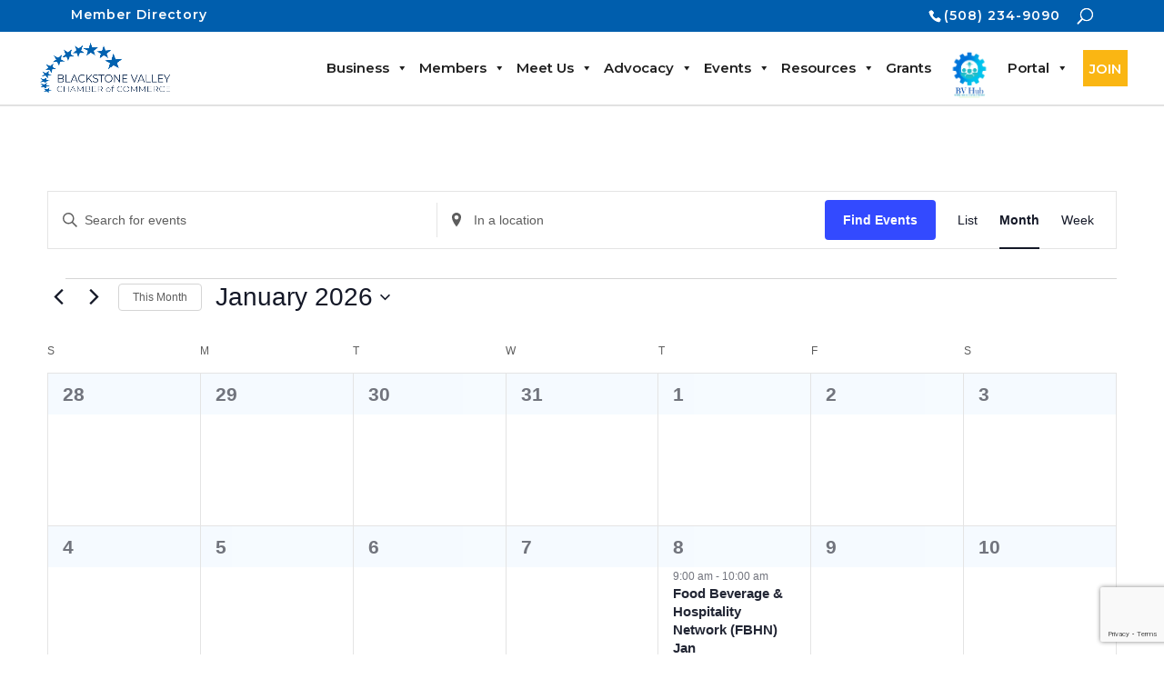

--- FILE ---
content_type: text/html; charset=utf-8
request_url: https://www.google.com/recaptcha/api2/anchor?ar=1&k=6LcbtsMpAAAAAD9ZKU8WbUwmUIuYW5JdzFOC66bK&co=aHR0cHM6Ly9ibGFja3N0b25ldmFsbGV5Lm9yZzo0NDM.&hl=en&v=PoyoqOPhxBO7pBk68S4YbpHZ&size=invisible&anchor-ms=20000&execute-ms=30000&cb=d1ljzcyve33z
body_size: 48664
content:
<!DOCTYPE HTML><html dir="ltr" lang="en"><head><meta http-equiv="Content-Type" content="text/html; charset=UTF-8">
<meta http-equiv="X-UA-Compatible" content="IE=edge">
<title>reCAPTCHA</title>
<style type="text/css">
/* cyrillic-ext */
@font-face {
  font-family: 'Roboto';
  font-style: normal;
  font-weight: 400;
  font-stretch: 100%;
  src: url(//fonts.gstatic.com/s/roboto/v48/KFO7CnqEu92Fr1ME7kSn66aGLdTylUAMa3GUBHMdazTgWw.woff2) format('woff2');
  unicode-range: U+0460-052F, U+1C80-1C8A, U+20B4, U+2DE0-2DFF, U+A640-A69F, U+FE2E-FE2F;
}
/* cyrillic */
@font-face {
  font-family: 'Roboto';
  font-style: normal;
  font-weight: 400;
  font-stretch: 100%;
  src: url(//fonts.gstatic.com/s/roboto/v48/KFO7CnqEu92Fr1ME7kSn66aGLdTylUAMa3iUBHMdazTgWw.woff2) format('woff2');
  unicode-range: U+0301, U+0400-045F, U+0490-0491, U+04B0-04B1, U+2116;
}
/* greek-ext */
@font-face {
  font-family: 'Roboto';
  font-style: normal;
  font-weight: 400;
  font-stretch: 100%;
  src: url(//fonts.gstatic.com/s/roboto/v48/KFO7CnqEu92Fr1ME7kSn66aGLdTylUAMa3CUBHMdazTgWw.woff2) format('woff2');
  unicode-range: U+1F00-1FFF;
}
/* greek */
@font-face {
  font-family: 'Roboto';
  font-style: normal;
  font-weight: 400;
  font-stretch: 100%;
  src: url(//fonts.gstatic.com/s/roboto/v48/KFO7CnqEu92Fr1ME7kSn66aGLdTylUAMa3-UBHMdazTgWw.woff2) format('woff2');
  unicode-range: U+0370-0377, U+037A-037F, U+0384-038A, U+038C, U+038E-03A1, U+03A3-03FF;
}
/* math */
@font-face {
  font-family: 'Roboto';
  font-style: normal;
  font-weight: 400;
  font-stretch: 100%;
  src: url(//fonts.gstatic.com/s/roboto/v48/KFO7CnqEu92Fr1ME7kSn66aGLdTylUAMawCUBHMdazTgWw.woff2) format('woff2');
  unicode-range: U+0302-0303, U+0305, U+0307-0308, U+0310, U+0312, U+0315, U+031A, U+0326-0327, U+032C, U+032F-0330, U+0332-0333, U+0338, U+033A, U+0346, U+034D, U+0391-03A1, U+03A3-03A9, U+03B1-03C9, U+03D1, U+03D5-03D6, U+03F0-03F1, U+03F4-03F5, U+2016-2017, U+2034-2038, U+203C, U+2040, U+2043, U+2047, U+2050, U+2057, U+205F, U+2070-2071, U+2074-208E, U+2090-209C, U+20D0-20DC, U+20E1, U+20E5-20EF, U+2100-2112, U+2114-2115, U+2117-2121, U+2123-214F, U+2190, U+2192, U+2194-21AE, U+21B0-21E5, U+21F1-21F2, U+21F4-2211, U+2213-2214, U+2216-22FF, U+2308-230B, U+2310, U+2319, U+231C-2321, U+2336-237A, U+237C, U+2395, U+239B-23B7, U+23D0, U+23DC-23E1, U+2474-2475, U+25AF, U+25B3, U+25B7, U+25BD, U+25C1, U+25CA, U+25CC, U+25FB, U+266D-266F, U+27C0-27FF, U+2900-2AFF, U+2B0E-2B11, U+2B30-2B4C, U+2BFE, U+3030, U+FF5B, U+FF5D, U+1D400-1D7FF, U+1EE00-1EEFF;
}
/* symbols */
@font-face {
  font-family: 'Roboto';
  font-style: normal;
  font-weight: 400;
  font-stretch: 100%;
  src: url(//fonts.gstatic.com/s/roboto/v48/KFO7CnqEu92Fr1ME7kSn66aGLdTylUAMaxKUBHMdazTgWw.woff2) format('woff2');
  unicode-range: U+0001-000C, U+000E-001F, U+007F-009F, U+20DD-20E0, U+20E2-20E4, U+2150-218F, U+2190, U+2192, U+2194-2199, U+21AF, U+21E6-21F0, U+21F3, U+2218-2219, U+2299, U+22C4-22C6, U+2300-243F, U+2440-244A, U+2460-24FF, U+25A0-27BF, U+2800-28FF, U+2921-2922, U+2981, U+29BF, U+29EB, U+2B00-2BFF, U+4DC0-4DFF, U+FFF9-FFFB, U+10140-1018E, U+10190-1019C, U+101A0, U+101D0-101FD, U+102E0-102FB, U+10E60-10E7E, U+1D2C0-1D2D3, U+1D2E0-1D37F, U+1F000-1F0FF, U+1F100-1F1AD, U+1F1E6-1F1FF, U+1F30D-1F30F, U+1F315, U+1F31C, U+1F31E, U+1F320-1F32C, U+1F336, U+1F378, U+1F37D, U+1F382, U+1F393-1F39F, U+1F3A7-1F3A8, U+1F3AC-1F3AF, U+1F3C2, U+1F3C4-1F3C6, U+1F3CA-1F3CE, U+1F3D4-1F3E0, U+1F3ED, U+1F3F1-1F3F3, U+1F3F5-1F3F7, U+1F408, U+1F415, U+1F41F, U+1F426, U+1F43F, U+1F441-1F442, U+1F444, U+1F446-1F449, U+1F44C-1F44E, U+1F453, U+1F46A, U+1F47D, U+1F4A3, U+1F4B0, U+1F4B3, U+1F4B9, U+1F4BB, U+1F4BF, U+1F4C8-1F4CB, U+1F4D6, U+1F4DA, U+1F4DF, U+1F4E3-1F4E6, U+1F4EA-1F4ED, U+1F4F7, U+1F4F9-1F4FB, U+1F4FD-1F4FE, U+1F503, U+1F507-1F50B, U+1F50D, U+1F512-1F513, U+1F53E-1F54A, U+1F54F-1F5FA, U+1F610, U+1F650-1F67F, U+1F687, U+1F68D, U+1F691, U+1F694, U+1F698, U+1F6AD, U+1F6B2, U+1F6B9-1F6BA, U+1F6BC, U+1F6C6-1F6CF, U+1F6D3-1F6D7, U+1F6E0-1F6EA, U+1F6F0-1F6F3, U+1F6F7-1F6FC, U+1F700-1F7FF, U+1F800-1F80B, U+1F810-1F847, U+1F850-1F859, U+1F860-1F887, U+1F890-1F8AD, U+1F8B0-1F8BB, U+1F8C0-1F8C1, U+1F900-1F90B, U+1F93B, U+1F946, U+1F984, U+1F996, U+1F9E9, U+1FA00-1FA6F, U+1FA70-1FA7C, U+1FA80-1FA89, U+1FA8F-1FAC6, U+1FACE-1FADC, U+1FADF-1FAE9, U+1FAF0-1FAF8, U+1FB00-1FBFF;
}
/* vietnamese */
@font-face {
  font-family: 'Roboto';
  font-style: normal;
  font-weight: 400;
  font-stretch: 100%;
  src: url(//fonts.gstatic.com/s/roboto/v48/KFO7CnqEu92Fr1ME7kSn66aGLdTylUAMa3OUBHMdazTgWw.woff2) format('woff2');
  unicode-range: U+0102-0103, U+0110-0111, U+0128-0129, U+0168-0169, U+01A0-01A1, U+01AF-01B0, U+0300-0301, U+0303-0304, U+0308-0309, U+0323, U+0329, U+1EA0-1EF9, U+20AB;
}
/* latin-ext */
@font-face {
  font-family: 'Roboto';
  font-style: normal;
  font-weight: 400;
  font-stretch: 100%;
  src: url(//fonts.gstatic.com/s/roboto/v48/KFO7CnqEu92Fr1ME7kSn66aGLdTylUAMa3KUBHMdazTgWw.woff2) format('woff2');
  unicode-range: U+0100-02BA, U+02BD-02C5, U+02C7-02CC, U+02CE-02D7, U+02DD-02FF, U+0304, U+0308, U+0329, U+1D00-1DBF, U+1E00-1E9F, U+1EF2-1EFF, U+2020, U+20A0-20AB, U+20AD-20C0, U+2113, U+2C60-2C7F, U+A720-A7FF;
}
/* latin */
@font-face {
  font-family: 'Roboto';
  font-style: normal;
  font-weight: 400;
  font-stretch: 100%;
  src: url(//fonts.gstatic.com/s/roboto/v48/KFO7CnqEu92Fr1ME7kSn66aGLdTylUAMa3yUBHMdazQ.woff2) format('woff2');
  unicode-range: U+0000-00FF, U+0131, U+0152-0153, U+02BB-02BC, U+02C6, U+02DA, U+02DC, U+0304, U+0308, U+0329, U+2000-206F, U+20AC, U+2122, U+2191, U+2193, U+2212, U+2215, U+FEFF, U+FFFD;
}
/* cyrillic-ext */
@font-face {
  font-family: 'Roboto';
  font-style: normal;
  font-weight: 500;
  font-stretch: 100%;
  src: url(//fonts.gstatic.com/s/roboto/v48/KFO7CnqEu92Fr1ME7kSn66aGLdTylUAMa3GUBHMdazTgWw.woff2) format('woff2');
  unicode-range: U+0460-052F, U+1C80-1C8A, U+20B4, U+2DE0-2DFF, U+A640-A69F, U+FE2E-FE2F;
}
/* cyrillic */
@font-face {
  font-family: 'Roboto';
  font-style: normal;
  font-weight: 500;
  font-stretch: 100%;
  src: url(//fonts.gstatic.com/s/roboto/v48/KFO7CnqEu92Fr1ME7kSn66aGLdTylUAMa3iUBHMdazTgWw.woff2) format('woff2');
  unicode-range: U+0301, U+0400-045F, U+0490-0491, U+04B0-04B1, U+2116;
}
/* greek-ext */
@font-face {
  font-family: 'Roboto';
  font-style: normal;
  font-weight: 500;
  font-stretch: 100%;
  src: url(//fonts.gstatic.com/s/roboto/v48/KFO7CnqEu92Fr1ME7kSn66aGLdTylUAMa3CUBHMdazTgWw.woff2) format('woff2');
  unicode-range: U+1F00-1FFF;
}
/* greek */
@font-face {
  font-family: 'Roboto';
  font-style: normal;
  font-weight: 500;
  font-stretch: 100%;
  src: url(//fonts.gstatic.com/s/roboto/v48/KFO7CnqEu92Fr1ME7kSn66aGLdTylUAMa3-UBHMdazTgWw.woff2) format('woff2');
  unicode-range: U+0370-0377, U+037A-037F, U+0384-038A, U+038C, U+038E-03A1, U+03A3-03FF;
}
/* math */
@font-face {
  font-family: 'Roboto';
  font-style: normal;
  font-weight: 500;
  font-stretch: 100%;
  src: url(//fonts.gstatic.com/s/roboto/v48/KFO7CnqEu92Fr1ME7kSn66aGLdTylUAMawCUBHMdazTgWw.woff2) format('woff2');
  unicode-range: U+0302-0303, U+0305, U+0307-0308, U+0310, U+0312, U+0315, U+031A, U+0326-0327, U+032C, U+032F-0330, U+0332-0333, U+0338, U+033A, U+0346, U+034D, U+0391-03A1, U+03A3-03A9, U+03B1-03C9, U+03D1, U+03D5-03D6, U+03F0-03F1, U+03F4-03F5, U+2016-2017, U+2034-2038, U+203C, U+2040, U+2043, U+2047, U+2050, U+2057, U+205F, U+2070-2071, U+2074-208E, U+2090-209C, U+20D0-20DC, U+20E1, U+20E5-20EF, U+2100-2112, U+2114-2115, U+2117-2121, U+2123-214F, U+2190, U+2192, U+2194-21AE, U+21B0-21E5, U+21F1-21F2, U+21F4-2211, U+2213-2214, U+2216-22FF, U+2308-230B, U+2310, U+2319, U+231C-2321, U+2336-237A, U+237C, U+2395, U+239B-23B7, U+23D0, U+23DC-23E1, U+2474-2475, U+25AF, U+25B3, U+25B7, U+25BD, U+25C1, U+25CA, U+25CC, U+25FB, U+266D-266F, U+27C0-27FF, U+2900-2AFF, U+2B0E-2B11, U+2B30-2B4C, U+2BFE, U+3030, U+FF5B, U+FF5D, U+1D400-1D7FF, U+1EE00-1EEFF;
}
/* symbols */
@font-face {
  font-family: 'Roboto';
  font-style: normal;
  font-weight: 500;
  font-stretch: 100%;
  src: url(//fonts.gstatic.com/s/roboto/v48/KFO7CnqEu92Fr1ME7kSn66aGLdTylUAMaxKUBHMdazTgWw.woff2) format('woff2');
  unicode-range: U+0001-000C, U+000E-001F, U+007F-009F, U+20DD-20E0, U+20E2-20E4, U+2150-218F, U+2190, U+2192, U+2194-2199, U+21AF, U+21E6-21F0, U+21F3, U+2218-2219, U+2299, U+22C4-22C6, U+2300-243F, U+2440-244A, U+2460-24FF, U+25A0-27BF, U+2800-28FF, U+2921-2922, U+2981, U+29BF, U+29EB, U+2B00-2BFF, U+4DC0-4DFF, U+FFF9-FFFB, U+10140-1018E, U+10190-1019C, U+101A0, U+101D0-101FD, U+102E0-102FB, U+10E60-10E7E, U+1D2C0-1D2D3, U+1D2E0-1D37F, U+1F000-1F0FF, U+1F100-1F1AD, U+1F1E6-1F1FF, U+1F30D-1F30F, U+1F315, U+1F31C, U+1F31E, U+1F320-1F32C, U+1F336, U+1F378, U+1F37D, U+1F382, U+1F393-1F39F, U+1F3A7-1F3A8, U+1F3AC-1F3AF, U+1F3C2, U+1F3C4-1F3C6, U+1F3CA-1F3CE, U+1F3D4-1F3E0, U+1F3ED, U+1F3F1-1F3F3, U+1F3F5-1F3F7, U+1F408, U+1F415, U+1F41F, U+1F426, U+1F43F, U+1F441-1F442, U+1F444, U+1F446-1F449, U+1F44C-1F44E, U+1F453, U+1F46A, U+1F47D, U+1F4A3, U+1F4B0, U+1F4B3, U+1F4B9, U+1F4BB, U+1F4BF, U+1F4C8-1F4CB, U+1F4D6, U+1F4DA, U+1F4DF, U+1F4E3-1F4E6, U+1F4EA-1F4ED, U+1F4F7, U+1F4F9-1F4FB, U+1F4FD-1F4FE, U+1F503, U+1F507-1F50B, U+1F50D, U+1F512-1F513, U+1F53E-1F54A, U+1F54F-1F5FA, U+1F610, U+1F650-1F67F, U+1F687, U+1F68D, U+1F691, U+1F694, U+1F698, U+1F6AD, U+1F6B2, U+1F6B9-1F6BA, U+1F6BC, U+1F6C6-1F6CF, U+1F6D3-1F6D7, U+1F6E0-1F6EA, U+1F6F0-1F6F3, U+1F6F7-1F6FC, U+1F700-1F7FF, U+1F800-1F80B, U+1F810-1F847, U+1F850-1F859, U+1F860-1F887, U+1F890-1F8AD, U+1F8B0-1F8BB, U+1F8C0-1F8C1, U+1F900-1F90B, U+1F93B, U+1F946, U+1F984, U+1F996, U+1F9E9, U+1FA00-1FA6F, U+1FA70-1FA7C, U+1FA80-1FA89, U+1FA8F-1FAC6, U+1FACE-1FADC, U+1FADF-1FAE9, U+1FAF0-1FAF8, U+1FB00-1FBFF;
}
/* vietnamese */
@font-face {
  font-family: 'Roboto';
  font-style: normal;
  font-weight: 500;
  font-stretch: 100%;
  src: url(//fonts.gstatic.com/s/roboto/v48/KFO7CnqEu92Fr1ME7kSn66aGLdTylUAMa3OUBHMdazTgWw.woff2) format('woff2');
  unicode-range: U+0102-0103, U+0110-0111, U+0128-0129, U+0168-0169, U+01A0-01A1, U+01AF-01B0, U+0300-0301, U+0303-0304, U+0308-0309, U+0323, U+0329, U+1EA0-1EF9, U+20AB;
}
/* latin-ext */
@font-face {
  font-family: 'Roboto';
  font-style: normal;
  font-weight: 500;
  font-stretch: 100%;
  src: url(//fonts.gstatic.com/s/roboto/v48/KFO7CnqEu92Fr1ME7kSn66aGLdTylUAMa3KUBHMdazTgWw.woff2) format('woff2');
  unicode-range: U+0100-02BA, U+02BD-02C5, U+02C7-02CC, U+02CE-02D7, U+02DD-02FF, U+0304, U+0308, U+0329, U+1D00-1DBF, U+1E00-1E9F, U+1EF2-1EFF, U+2020, U+20A0-20AB, U+20AD-20C0, U+2113, U+2C60-2C7F, U+A720-A7FF;
}
/* latin */
@font-face {
  font-family: 'Roboto';
  font-style: normal;
  font-weight: 500;
  font-stretch: 100%;
  src: url(//fonts.gstatic.com/s/roboto/v48/KFO7CnqEu92Fr1ME7kSn66aGLdTylUAMa3yUBHMdazQ.woff2) format('woff2');
  unicode-range: U+0000-00FF, U+0131, U+0152-0153, U+02BB-02BC, U+02C6, U+02DA, U+02DC, U+0304, U+0308, U+0329, U+2000-206F, U+20AC, U+2122, U+2191, U+2193, U+2212, U+2215, U+FEFF, U+FFFD;
}
/* cyrillic-ext */
@font-face {
  font-family: 'Roboto';
  font-style: normal;
  font-weight: 900;
  font-stretch: 100%;
  src: url(//fonts.gstatic.com/s/roboto/v48/KFO7CnqEu92Fr1ME7kSn66aGLdTylUAMa3GUBHMdazTgWw.woff2) format('woff2');
  unicode-range: U+0460-052F, U+1C80-1C8A, U+20B4, U+2DE0-2DFF, U+A640-A69F, U+FE2E-FE2F;
}
/* cyrillic */
@font-face {
  font-family: 'Roboto';
  font-style: normal;
  font-weight: 900;
  font-stretch: 100%;
  src: url(//fonts.gstatic.com/s/roboto/v48/KFO7CnqEu92Fr1ME7kSn66aGLdTylUAMa3iUBHMdazTgWw.woff2) format('woff2');
  unicode-range: U+0301, U+0400-045F, U+0490-0491, U+04B0-04B1, U+2116;
}
/* greek-ext */
@font-face {
  font-family: 'Roboto';
  font-style: normal;
  font-weight: 900;
  font-stretch: 100%;
  src: url(//fonts.gstatic.com/s/roboto/v48/KFO7CnqEu92Fr1ME7kSn66aGLdTylUAMa3CUBHMdazTgWw.woff2) format('woff2');
  unicode-range: U+1F00-1FFF;
}
/* greek */
@font-face {
  font-family: 'Roboto';
  font-style: normal;
  font-weight: 900;
  font-stretch: 100%;
  src: url(//fonts.gstatic.com/s/roboto/v48/KFO7CnqEu92Fr1ME7kSn66aGLdTylUAMa3-UBHMdazTgWw.woff2) format('woff2');
  unicode-range: U+0370-0377, U+037A-037F, U+0384-038A, U+038C, U+038E-03A1, U+03A3-03FF;
}
/* math */
@font-face {
  font-family: 'Roboto';
  font-style: normal;
  font-weight: 900;
  font-stretch: 100%;
  src: url(//fonts.gstatic.com/s/roboto/v48/KFO7CnqEu92Fr1ME7kSn66aGLdTylUAMawCUBHMdazTgWw.woff2) format('woff2');
  unicode-range: U+0302-0303, U+0305, U+0307-0308, U+0310, U+0312, U+0315, U+031A, U+0326-0327, U+032C, U+032F-0330, U+0332-0333, U+0338, U+033A, U+0346, U+034D, U+0391-03A1, U+03A3-03A9, U+03B1-03C9, U+03D1, U+03D5-03D6, U+03F0-03F1, U+03F4-03F5, U+2016-2017, U+2034-2038, U+203C, U+2040, U+2043, U+2047, U+2050, U+2057, U+205F, U+2070-2071, U+2074-208E, U+2090-209C, U+20D0-20DC, U+20E1, U+20E5-20EF, U+2100-2112, U+2114-2115, U+2117-2121, U+2123-214F, U+2190, U+2192, U+2194-21AE, U+21B0-21E5, U+21F1-21F2, U+21F4-2211, U+2213-2214, U+2216-22FF, U+2308-230B, U+2310, U+2319, U+231C-2321, U+2336-237A, U+237C, U+2395, U+239B-23B7, U+23D0, U+23DC-23E1, U+2474-2475, U+25AF, U+25B3, U+25B7, U+25BD, U+25C1, U+25CA, U+25CC, U+25FB, U+266D-266F, U+27C0-27FF, U+2900-2AFF, U+2B0E-2B11, U+2B30-2B4C, U+2BFE, U+3030, U+FF5B, U+FF5D, U+1D400-1D7FF, U+1EE00-1EEFF;
}
/* symbols */
@font-face {
  font-family: 'Roboto';
  font-style: normal;
  font-weight: 900;
  font-stretch: 100%;
  src: url(//fonts.gstatic.com/s/roboto/v48/KFO7CnqEu92Fr1ME7kSn66aGLdTylUAMaxKUBHMdazTgWw.woff2) format('woff2');
  unicode-range: U+0001-000C, U+000E-001F, U+007F-009F, U+20DD-20E0, U+20E2-20E4, U+2150-218F, U+2190, U+2192, U+2194-2199, U+21AF, U+21E6-21F0, U+21F3, U+2218-2219, U+2299, U+22C4-22C6, U+2300-243F, U+2440-244A, U+2460-24FF, U+25A0-27BF, U+2800-28FF, U+2921-2922, U+2981, U+29BF, U+29EB, U+2B00-2BFF, U+4DC0-4DFF, U+FFF9-FFFB, U+10140-1018E, U+10190-1019C, U+101A0, U+101D0-101FD, U+102E0-102FB, U+10E60-10E7E, U+1D2C0-1D2D3, U+1D2E0-1D37F, U+1F000-1F0FF, U+1F100-1F1AD, U+1F1E6-1F1FF, U+1F30D-1F30F, U+1F315, U+1F31C, U+1F31E, U+1F320-1F32C, U+1F336, U+1F378, U+1F37D, U+1F382, U+1F393-1F39F, U+1F3A7-1F3A8, U+1F3AC-1F3AF, U+1F3C2, U+1F3C4-1F3C6, U+1F3CA-1F3CE, U+1F3D4-1F3E0, U+1F3ED, U+1F3F1-1F3F3, U+1F3F5-1F3F7, U+1F408, U+1F415, U+1F41F, U+1F426, U+1F43F, U+1F441-1F442, U+1F444, U+1F446-1F449, U+1F44C-1F44E, U+1F453, U+1F46A, U+1F47D, U+1F4A3, U+1F4B0, U+1F4B3, U+1F4B9, U+1F4BB, U+1F4BF, U+1F4C8-1F4CB, U+1F4D6, U+1F4DA, U+1F4DF, U+1F4E3-1F4E6, U+1F4EA-1F4ED, U+1F4F7, U+1F4F9-1F4FB, U+1F4FD-1F4FE, U+1F503, U+1F507-1F50B, U+1F50D, U+1F512-1F513, U+1F53E-1F54A, U+1F54F-1F5FA, U+1F610, U+1F650-1F67F, U+1F687, U+1F68D, U+1F691, U+1F694, U+1F698, U+1F6AD, U+1F6B2, U+1F6B9-1F6BA, U+1F6BC, U+1F6C6-1F6CF, U+1F6D3-1F6D7, U+1F6E0-1F6EA, U+1F6F0-1F6F3, U+1F6F7-1F6FC, U+1F700-1F7FF, U+1F800-1F80B, U+1F810-1F847, U+1F850-1F859, U+1F860-1F887, U+1F890-1F8AD, U+1F8B0-1F8BB, U+1F8C0-1F8C1, U+1F900-1F90B, U+1F93B, U+1F946, U+1F984, U+1F996, U+1F9E9, U+1FA00-1FA6F, U+1FA70-1FA7C, U+1FA80-1FA89, U+1FA8F-1FAC6, U+1FACE-1FADC, U+1FADF-1FAE9, U+1FAF0-1FAF8, U+1FB00-1FBFF;
}
/* vietnamese */
@font-face {
  font-family: 'Roboto';
  font-style: normal;
  font-weight: 900;
  font-stretch: 100%;
  src: url(//fonts.gstatic.com/s/roboto/v48/KFO7CnqEu92Fr1ME7kSn66aGLdTylUAMa3OUBHMdazTgWw.woff2) format('woff2');
  unicode-range: U+0102-0103, U+0110-0111, U+0128-0129, U+0168-0169, U+01A0-01A1, U+01AF-01B0, U+0300-0301, U+0303-0304, U+0308-0309, U+0323, U+0329, U+1EA0-1EF9, U+20AB;
}
/* latin-ext */
@font-face {
  font-family: 'Roboto';
  font-style: normal;
  font-weight: 900;
  font-stretch: 100%;
  src: url(//fonts.gstatic.com/s/roboto/v48/KFO7CnqEu92Fr1ME7kSn66aGLdTylUAMa3KUBHMdazTgWw.woff2) format('woff2');
  unicode-range: U+0100-02BA, U+02BD-02C5, U+02C7-02CC, U+02CE-02D7, U+02DD-02FF, U+0304, U+0308, U+0329, U+1D00-1DBF, U+1E00-1E9F, U+1EF2-1EFF, U+2020, U+20A0-20AB, U+20AD-20C0, U+2113, U+2C60-2C7F, U+A720-A7FF;
}
/* latin */
@font-face {
  font-family: 'Roboto';
  font-style: normal;
  font-weight: 900;
  font-stretch: 100%;
  src: url(//fonts.gstatic.com/s/roboto/v48/KFO7CnqEu92Fr1ME7kSn66aGLdTylUAMa3yUBHMdazQ.woff2) format('woff2');
  unicode-range: U+0000-00FF, U+0131, U+0152-0153, U+02BB-02BC, U+02C6, U+02DA, U+02DC, U+0304, U+0308, U+0329, U+2000-206F, U+20AC, U+2122, U+2191, U+2193, U+2212, U+2215, U+FEFF, U+FFFD;
}

</style>
<link rel="stylesheet" type="text/css" href="https://www.gstatic.com/recaptcha/releases/PoyoqOPhxBO7pBk68S4YbpHZ/styles__ltr.css">
<script nonce="cHCeSbVkJJ7GAbEO-T2pCw" type="text/javascript">window['__recaptcha_api'] = 'https://www.google.com/recaptcha/api2/';</script>
<script type="text/javascript" src="https://www.gstatic.com/recaptcha/releases/PoyoqOPhxBO7pBk68S4YbpHZ/recaptcha__en.js" nonce="cHCeSbVkJJ7GAbEO-T2pCw">
      
    </script></head>
<body><div id="rc-anchor-alert" class="rc-anchor-alert"></div>
<input type="hidden" id="recaptcha-token" value="[base64]">
<script type="text/javascript" nonce="cHCeSbVkJJ7GAbEO-T2pCw">
      recaptcha.anchor.Main.init("[\x22ainput\x22,[\x22bgdata\x22,\x22\x22,\[base64]/[base64]/MjU1Ong/[base64]/[base64]/[base64]/[base64]/[base64]/[base64]/[base64]/[base64]/[base64]/[base64]/[base64]/[base64]/[base64]/[base64]/[base64]\\u003d\x22,\[base64]\\u003d\\u003d\x22,\[base64]/[base64]/[base64]/e33Co8KMwo/Ci8Oiw6TDrMOACcK/H8O5w47CmzfCrMKpw49ManBUwp7DjsO5YsOJNsKcDsKvwrgaEl4UZzpcQ3XDlhHDiGbCp8Kbwr/Cq0PDgsOYSMKLZ8O9EyYbwrouHk8Lwq0Swq3Cg8OJwqJtR2zDqcO5wpvCq0XDt8OlwoB1eMOwwr9uGcOMaz/CuQVOwpdlRn/Dgj7CmQ7CisOtP8KKC27DrMOFwqLDjkZ9w7zCjcOWwpfCgsOnV8KXN0ldLMKfw7hoPRzCpVXCsmbDrcOpMU0mwplzagFpfsKcwpXCvsOLa1DCnwkHWCw/Kn/DlXYyLDbDhVbDqBpxNl/Cu8OvwrLDqsKIwpLCm3UYw5LCj8KEwpc7N8OqV8K1w6AFw4RHw6HDtsOFwoByH1NVe8KLWig4w755wrhDfilYew7Cuk/CpcKXwrJaOC8fwqPCkMOYw4oXw4DCh8OMwq1CHcOjb0HDpTUpUWrDrF7DksOBwognwoN4fAF6wp/CvTRHQ3tzWMOBw77Dnx7DtsOGLcOACz4tZTrDn27ClsOAw5XCqxHDlsKUOsKgw4UYw5PDrsKJw7x7LcOVMMOOw4/[base64]/[base64]/[base64]/DhDrDjMOjw5JSw5EFfcOTw5duw7sPwq/DuMOtwqQCEGRqw5rDg8KiXMK0fQ7CrBRLwr/Co8KPw60TLyF2w5nDoMORcxcCw7HDp8KiA8Olw6XDjyN5e0TCpcOqcMKtw4bDvSXCicKkwq/Cl8OKTW18a8KXwo4oworDhsKrwq/CvDDDi8KrwrNuLsOfwrYkEcKZwpBvGcKvBcKYw7V8N8KTJ8OowqbDuFYxw4FBwoUCwogNNsOtw7xxw4wiw61/wp3Cu8OjwrN4PlXDvcK9w68lasKEw6o1wqoHw7XCnlnCqUpZwrfDp8Oqw4Rhw7MwDcKQa8Kpw4XCjSTCuU3Dv3vDicKeTsORQMKnAcKEG8Ouw7Fpw7vCicKkw4zCo8Oyw6LDnMO4ZB8Gw6JSWsO2LRfDlsKecn/[base64]/[base64]/CpMKVwoPDlMKNw53Cq8KJw7Ubwq/CpDfCk8KKRcOLwptPw7Nfw6NzHsOyY3TDkTVfw6nCqcOKa1PCgClMwqAjM8OVw4vCnWnCgcKCQgTDhcO+f3vDhMOjFhXCgSHDiUAkccKuw7I9w7PDoHTCrMKpwozDosKCZsOLwr01worDqsO1wol4w6fCpsKyccO/w4kLesK/VShBw5XCpcKNwqB0ElXCoGbChTc+VBdfw6nCvcOHwobCqMKMCsKcwobDtU05a8KxwrZ5wpvCrcK6IE7ChcKJw6/DmnEOw63CimdZwq0YH8KHw4giKMOBY8OQDsOcP8OWw6PDkBnDt8OPcWocHmDDqsOkZsKKC2UXaDIvw7R2woZscsODw6caRyl6I8O8fMORw7/[base64]/[base64]/[base64]/DjcOpdCt/wpwYbMKqw5IIw4vCpy/CpmnCnFfDnxliw4ZdLUrDtDXDq8Opw6ZCK2/CnsKmM0UZwqfDlsOVw5bCrwsSdsOfwo0MwqUFZsKVGcOzRcOqwoUTJMOoOMKAdcO8wo7CssKZYj8sfGN4Bg0nwqFIwqvCh8KlbcOJFjvDnsKUPHU2SMKCD8OWw6HDssK5cx9yw5LCkQ/DmjLDu8OLwq7DjDFHw4AILTvCu2HDscKNwqElNS07eyDDhV/[base64]/DtFzDuFfCgsO4w5DDjAo2NcO6w6pXa8KWTDfCmQ3CtcKvwpUgwoHDsGjDucOyZlJcw5/DjsOiPMOERcO+w4HDnkHDrTMgFRvDvsOiwrbDv8O1PjDDrcK4w4nCrVQGT3DCs8OgR8K9InbDgMOtA8OBB3rDi8OCMMKgYBHDg8KMMMOTw4EPw71Bw6XCiMOtBcKJw60Nw7xvWlLCn8OaaMKnwo7CusODwo15w5bDlcOiehguwqTDicOwwqNsw7/[base64]/CvMOqTDYsURMzw5d7d1zDjcKBOcKNwrwiwr3CgMKsPBfDu3gneHBYGMKWw4rDqXTCiMO1w4M/[base64]/ChcOIJsKMZG5PEWXDvMKvYgTCoMKdXR3DrMOOCsKqwqgPw7pcYwbCosKLwrvCrcOOw6bCvcONw63ChsO8w5/Cm8OLFcO1bg3DvVXClcOAZMOlwrMCZDJOGQjDvQ8lb2TCjjM4w6QEfBJ7DMKFwoPDgsOQwqrCqUbDhXzCjlF5X8OXWsKGwod0FmDChBdxw65wwo7Cgmdrw6HCqHTDjDgnfDbCqwXDvDt0w7IpfsKvHcKLPF/CucOuw4LCuMKSwqzCksOwC8K+OcOpw5x9w47DoMKywoFAw6PCt8K0VXDCtzsiwpbDgi7CtGHCqMK2wqEswojCmnfCmCNmMMKqw5XCocOTWCLCl8OZwrcywpLCizfCi8OcL8OrwqrCg8O/[base64]/wrLCiWjCjFVJwp8Sw5LCqiQjwpIPw63Ct3bDri8KCD1oQQwqwpbCo8OJBsKTUAZXe8O3wonCu8Oyw43CjcKAwoQvPH3CkDQEw547VMO6wp/Dp27CmsK3wqMgw6PCi8KMViLCv8K3w4PDjEsJFGPDmsOvwpB5V31ja8OTw6nDisOOFGcswpTCqsO7w4DClMK2wpgfKMO7asOSw4YOw5TDhD1yDwpEGsO5bnnCqMKRUkRqwqnCuMOdw5VMAy7ComLCo8OqO8K3Mi/[base64]/[base64]/[base64]/JcKvMTMJZ8KGDMO2w6nCjsOtw41aUmLCm8O0wrBLTMKYw5PDn0/[base64]/Dr8OkwrBtHVbCvMKywqQDZwFKwosxUG7DpxTCpGU0w6jDjm/CtsK4CMK6w7Buw40EXWMNYTskw6PDiglnw53ClDrDjhNdTRHCt8OMcx3Cp8OxZsKgwrs/w5fDgjVnwo5Bw5RYw6/DsMKFK2DCicKDwqvDlC/DvMKNw5bDgMKge8KOw6DDrDE2OsOCw6teBEAhwp7DgX/DmxAGBm7ChxbCmmpHMMOZLy87wo05w55/wqHCmznDugLDjMOCTDJgV8OrRTPDkGkrAHc0w5HDoMO1AS9Ib8KtasK4w5Ydw6nDpcOWw6NUNSgZfU9wDMOvUsKyW8OnXTnDih7DqkvCrUFyCjRlwp9jA2bDiBgTMMKnwoInScKcw4JuwqVKwoXCgcKaw6bDhTzClXDCsjZswrZzwrXDk8Olw6bCpTUpw7/DslPCncOfwrMnw6jDoRHCvhxlLl8AJ1TCocK3wpUOwq/DuhzCo8Obwr40wpDCicK1IsOEC8KiPWfCvDAuwrTCj8O5wpHCmMO9IsObe3wNw7MgKEDDlcOFwolOw7rDikzDujLCr8OURcOiw5gxw7NXXRHChU/DmSp4cQbDrGTDu8KeKTfDkFh6w7HCnMOQw6LCi2NhwqRhU0HDhQlmw5HDkcOnO8OwRQF3HGPCvn3DqMOFwo/[base64]/w4bCpcODcsOvwoB9wofDsMOmRcKLTcOew5TDm8OvFl0AwoAEAMK5B8OSw5nDmcKbPj5oDsKgNcO8w48kwp/DjsOcCMKJWsKWW2vDvcKTwpxaaMOBGxh+D8Osw7tTw68mdsOtF8O4wq1xwo44w7HDvMOwYyjDrMO0wpk+LxzDsMO3DcK8TWvCqW7CksKhMkMxDMK1FsKtAy50WcOVEMKTD8K4NcO/[base64]/ClFFCw5jDlAA3w5bCt8OZw7PDkTnCpArCqXJQZjlnworCmx41w5jDg8K7woTDsnoFwoUGGS3CqjhewpfDisOzCA3DjsOpfivCvQHCrsOUw5vCp8Oqwo7DgMOASkzDlsKgIAkGOcK8woTDryY0YVgKdMKbCcOnanvDmSfCncOZfH7CnMOyKsKlY8KQwro/DcOZXMKeJS9MSMKJwrZ5EW/Ds8O6CcOCCcOLDlrChsO9wofCtsOSDCTDrSVCwpV0w4/DocOew64LwqZOw5HCvMOqwqUjw7ciw4snw6vChsKIwrbDogLCl8OiezPDuT3CnxrDvQDCscOBCsOiMsOPw4/ClMKNYQnCjcO1w78/ZjvCi8OlOcKOKsOYOMOLUVPCtSTDnivDkC05CmYVfFM8w5oAw4TCmyrDtcK2akEDFwLDn8Kbw5A0woRYaiLChMOIwoDDu8O2w4jCnSbDhMOww6wBwpjDl8Ktw7xKUjzDmMKoQMKHG8KNY8K/NcKaSMKfeEF1Pj/CimvDgcONFzzDusKsw5DChcK2w7zCsR7DrQEww7vDgW4DbgfDgFACw6nCqU7DnTMEXizClQwkWsOnw5UhJQnDvsOcKsKhwoTCpcKswpnCiMOpwpgbwpl3wp/CmQ8IJxhzBMK0wodtw55Bwq0IwovCv8OFAcKDK8OSc2VvXnQNwrZCdsKQMMOdTMO1w7AHw753w5jCnBxbUMOVw6bDpMOmwp1BwpfCk07DlsOxbcKRIHAdXH/[base64]/[base64]/[base64]/Dk8KaVg7Cn8K5aHgRw67ClTkLwpE8QS1Yw7HDncOKw6zDvsK3ZsKuwqPChsOge8OZeMOGJMO7wqUJcMOjMcKxD8ORHm/CtWXCj2/CnsOnPQXChsKae1LDs8KlFMKSQsKjFMOmwpTDmTvDvsOnwqQaCMKrVcOeG18PecOiw4fCi8K+w6cRwp3DnBHCo8OtLgLDpMK8QH1sw5LDo8Kawqg0wqTChizCrMOfw6IXwqHClsO/KcKBw4AXQGwzFkvDrMKjNsKMwpDCmivDocKwwpjDoMKcwrbDqHY9BjbDjxPCoFAuPCZ5wrEzD8KVOFd0w6HDuw/DlE/DmMOlJMKdw6EOZcOaw5DCnH7DiDoIw7nCp8K7c0ILworCp2lHUcKRIivDqsOCO8OLwqUHwrALwoQqw7HDqCXCpsKaw687w6DCssKzw5R0fDfChxbCvMOGw5FAw7jCpGXCk8Ocwo/CoX5YXsKQwql6w7MWw7Y0bULCp3JIdjXCmMOywonCg2VpwogDw7AqwofCs8O1asOKDFvDmMKpw6vDkcOheMKZdTnCljBCRMO0Ji9Kw6vDrn7DncOGwqg5AD0Gw6oBwrHCj8O0wpbClMK0w5B2fcOHw49Hw5TDrMO8JMO+w7EaSVrChwHCs8O/woLDjAARwq5LR8OTw7/DpMKEWsOcw6Bcw6PCiw4CNSJWAFxxHgjCoMOwwpRjTXXCoMO3bQjCkldgwpfDqsK4wp7Do8KwTjJGBD4pFG8KMk/Du8OSOxIUwovDn1XCrsOlEGZMw5QIwp58wpXCtsKGw69XeAd8LMOxXAYbw7s+e8K6ABjCl8Opw5VSwqvDvcOwN8OkwrTCqFXDtmBLwr/[base64]/DnMKtQXRKw5R6VzN0AlfDsDEwQEF/w7HDpFQGLENUYsOzwpjDnMKhwo7DnnxCNiHCt8KdPcKEOcOPw4nChBsxw7w5UmzDhUIQwovCiAQEw7zCjjnCu8OoesKkw7Qrw49PwpsUwq9Fwr1EwqHCuhJbUcO+K8OdWzzCmHbDkSAnDGchwpUvwpIOw6BGwr9ww5TCjMOCdMK5wp/DqzADw4tuwpPCryMpwpMaw7fCrMKrOT3CtyViB8O1wrVhw60yw6LCg3rDp8K1w5UfA0o9wrJww55ew5FxU2IBw4bDscKvFMOiw5rCmUVJwqEXVhV6w6jCn8OBw5tAw4rChiwjw73CkV9AYMKWacO+w5LDj01OwpTDkBEzPwLDuQVWwoMow4rDj0s/woAzNlPCm8KIwq7CgVnDhMOpwo8AasKdYMKoaRUGwpvDpi/Dt8OrXiVURg8vTA7CqCoBGn0Pw787Vz9Dc8Kow64pwrbCksKPw5TDmsORXhILwq7DhsOGLkczwonDglwLV8KVB3Q7TjXDucO2w6rCiMObEMOSLUZ8w4ZfSTjCp8OiQ3nCjsO1G8KwXUXCvMKJcDgvOsKmYE3ChcOoO8KSw7fCliMNwo/Diml4PsONAsK5Y3QjwqvDpjtew7YOCRY3bHMPFMKsUUU8w68lw7bCrhUvaAvDrgXCjcK8SXsnw4ltwoBiKsO3DXFUw6fDucKiwrosw7nDnFPDmsONGkkjXTNOw7Yxd8Okw7/DlB1kw5zCuRBXc3nDo8OXw5LCjsOJw5sewpPDiAZBwqbCncKfSsKLwqtOwpjCmz7CusKUEgAyAMKhwrxLe20RwpMJAXJDMsO4KsODw6fDscOTVjoRNRAdBMKAwp5bw6pKaTPCqwJ3w57DiWVXw5czwrDCiWIFR3/CmsO8w75APcOQwrjDiCfDsMOxw6jDh8O5fsKlwrLCkh5vwrcbUMOpw6zCm8ONH3lcw4rDn1rCr8OzBzPDt8OkwrTClMObwqnDhRDCmMKxw6zCukEfMXEKcx5hVsKIPm8wYwRZABDCpS/Dokdxw4XDowomFsOQw7UzwofCgTDDrQ7DqcKjwph5CX02bcOaVEXCi8KMHx3DhsKBw5FOw641GcO2w6d9UcOuYBl+WsO4wqPDnRldw5jDnj/[base64]/[base64]/DrQpJbMKHJsOOQsOKYsOfw7AtMsOxQALDisOoDsKdw5YqcEfDjcKFw6rDvmPDhScReFthAiAMwq7CvHDCqDjDnMOFA1LDmBnDmW/CpinCrcKFw6VRw7cVdBo7wqfCh2IBw4rDsMOBwpHDlUQaw4vDt3ByR1lUw4BhR8KuwqrDtGvDhnrDucObw60cwq5/QMOpw4/CnQ4NwrN2Clk0wpN9SSRjTmdUwqdydMK0ScKJG19aXcOpRgvCqD3CpDXDmsO1woHCt8Kvw6BCwrIsK8OfCMO8EQg8wpt0wo9RNDbDisOWNkJHwojCiX/DrCjCjXPCvxfDpMO3w7xiwqsXw542aT/ChDbDhTvDlMKRaDk3XsO2U01sU0/Dk08cMxbCqlBPWsOwwqlCDAZKVXTDpsOGB3JRw73DiSrDgMKew4o/MGjDgcOmMVzDqxgnCcOHal1pw7HDsG3CucK0w4Rwwr0LM8O+LlzCu8KZw5hIZUTCnsK4cBbDosKqdMORwpHCjhEvwq7CsGZMwrEkOcOMbn7CuVPCpkjCq8KGbsOUwrAnU8OlAsOGBcOoLsKCWHjCozhbXsKqY8K/[base64]/Cs8OFEcKQE8OSeC9Kw44PGcKYHsOxbMKqw57DmHLDu8K1w6VpfsOIHh/Dp1JTw4YKQMO7IhUfa8OXwqwDXEHDuHvDm2TCsi/CoEJ7woIuw6rDgRvChAQKw7Fzw5jCrk/DvsOhT2nCjE/Cm8OCwrrDvMKgHmvDksKEw6gjwpnDlsKaw5bDtGZNNysZw7RNw7wICg3CjCg9w4HCh8OKOw0vAsKfwprCjnoRwrt7eMOWwpUPdknCsnXDtsO3esKUWl4AT8KBwpEqwoTCg1dBIkUxMQ1gwrLDpn0ow7k/wq8BFkDDr8OZwqPClB8GRsKfC8KrwpEHYmQEwrJKAMK7ZcOuf3ZUZGrDkcKqwqbDi8Ksc8O8w6DClykhw6PDnsKVWsKDwqdhwp7CnjUZwoLClMOEUcO8PMOOwrLCtcOeGMOiwqxIw6XDqMKIMwsYwq/Cgjtsw4ZVAGtHwoXCqirCvRjDnsOUYCTCrsOTdAFLdj4Iw6sOdUNNZMKgVFJzAFkhFQ94FcKGM8OtLcKlN8KSwpAmA8KMAcKwcFzDocOkFj/DhzLDjMObUsOjTVZHTcK/dQXCoMObacO3w5UoeMOJbRvCkyMnGsKWwqDDiQ7Dg8KMFD00KBfCh29Sw5MFI8Kvw4jDuStUwrsFwrXDsyjCrXDCiQTDrsKKwqlNPcK5MMKsw7tswrrDihDCrMK8w7/DrsO6JsKzRcKUFzgnwrTCuzvCmCHDll9/wp9aw6bCiMO8w5RSDsOJZsObw7zDpsOyecKvwp/CkVXCs1nCmD7CnxJFw59cYMKLw7J4RFwqwrvCt25FXDLDry/CqcOjSWl2w7jCjRXDhlQZw7lGwq/CtcOywqF6UcKIP8KTfMOVw7lpwozCowQMCsKnH8K+w7vDicKyw4vDiMKsasKiw6LCpsOQw5HCjsKVw6YSwq9AEyM+GcO2woDDicORQWwFNQE9w5I+CWTCnMOYOMKHw5PCvcOrw6vDksOcAcOFI0rDpMOfPsO3GAHDlMKNw5lywo/DvsKKw5jDrz7DlkLClcKxVn/[base64]/DkSUxXl7DogAIw5vDhjXCh8K5wqLDnD7ChcOtwrtnw40wwpV0wqbDisOQw7vCvzNMKwJzbkcSwobDi8O0wo3ClsKAw5fDuUfCqzkkdh9dMsKSK1fCmzVZw4/CoMKDb8OjwpleA8KhwpLCq8OTwqgJw5bDucODw7HDr8KaYMOUfijCrcK7w7rCmD/DjxjDtcKFwrzDlRxxw7o3w5BtwrnDhcOrU1VDZAXDscO/aCLCocOvw7rDvGJvw5nDmWvDp8KcwprCoEvCiDE+L2cIwqzCtB3CrW8fT8KXwog2OSHDthRVZMK+w6/DqWF1wqnCssOSVBnCklXDqsKJRsOrb3jDhMKdHTIZWW8AQXV9wo7CtAjChWxtw5rCggTCuWpEBMKkwobDknrDtlkvwqjDmsOOPFLDpcOCJMKdOEkUMGjCvw0fwpA/[base64]/wqoTwobCgQtXw5ZuMhVEGsKpDizCmMODwrrCs0DCix87eT8GIMOHEMO7wrvDvi1YbVvCucOkHcKyc0FxVzRzw6nDjUkMF29cw4PDqMOiw7hVwr/DtHkfSycQw7LDtRg5wrzDs8Osw5EGw7ULAlXCgMOzX8OOw40jIMKhw6dXcArDv8OLXcOdXcOLVw/CkynCqhzDqzXCtsK6WcKlcsOuU1TDqy3CuyjClMO4w4jCtcOCwqVHZMODw5tvDSvDtn/CmWPCsHbDqi40bwTDjMONw5bDgcK+wp/CgVBFSGrCvVZ8SsKcw53CrsKrwrHCnizDuS0rTGAJL3BFXHbDgU/[base64]/[base64]/wph3w7XDjTTDjcOWXMO7w6HCqnvCkcK9wo8oWxUrw60KwqjCoS/Clg3DoBg/Z8OdP8OtwpFHJMKQwqNoW1vCoXR3wrfDsjHDj2VjFUzDhsObTcOlFsOVw6A2woMoZ8OcEUJUwpPDrMOOw6vClcKGMWMVDsO8XsKywrfDgsO+DcKGFcK1wqgWEMOvasOMfsOXZMONQMK/wrDCvgc0wrhVdsK8X10ZN8KnwqrCkjTCunI+w5PCh3PDgcKNwp7DrXLDq8OswqfCs8KwIsOmSDXCjsOpdMKDAh9JenJwfh7CqmNZw5/ChnbDojTDh8OEIcOSXGIpKGbDrMKsw5QABTzCocKhwq7DgcK+w7kcN8K5wr9tVMK8FsOaWsOow4rDqcKrBVjCmxF2M3w3wpc7a8OnVgRlZMOkwrDCkMOUw7hfYsOOw7HDpgALwr/DnMOVw4rDp8KjwrdXw7DCtWjDrzXCmcKYwq/DusOEwrLCtsKTwqDDhMKdY05WHMKFwoliwrM9eGnCiU/CoMKawpTDgMKXPMKDwpXCgMOXGX84TAgYc8K8SMOiw6jDqErCsTIhwrjCisKfw5TDpSPDoF7DnwLDtnDCvkAtw5odwrkvw6lSwpDDu24Lw4R2w7bCp8ODAsOLw5cBVsKPw67DhU3DlWVnZXl/DcO6Q2PCgsKfw4xXQQHCq8KFacOeKhNUwqVfRXlAawMpwoRDTUIcw7w1w7V2acOtw7dVUcO4wrHDjVNZD8Kfw6bCuMOFFMO4Q8O2WGHDosKEwoh9w5x/[base64]/GsKVOjQ6dcOkL2BNwrozw4wQLjPDsXnChcOxw7law6vDvMOxw4wcw4Vqw7dEwpHDrMOScMOOMy9gFwzCu8KMw6grwp/[base64]/w7tyw4IaacK7VAshBm1gIsObSEHCpsKRwrdzwrnCqFNsw7wmw7oUwpkNC2drYRwuP8OBIT7ClEfCuMOYfUsswojDk8OxwpIrw7LDjRI2FCJqw6rCr8KiScOjKMKtw7lUE0/CvgrCl2h0w65FMMKUw4nCqsKfM8KJX3rDlcOJGcOKIMKXJk/CrMKuw7XCgRzDqylfwpIQSsKVwpsSw43CgsOtGzDCicOgwrktOgZGw4EAYg9ow7lkZ8O7wqnDgsOuS0soUC7Dm8KfwpbDhk/[base64]/[base64]/IcOKQSpXPG7CmgDDqRtJw6R0w5DDnsKxKcK4V2lHRcOmOcORw6UowptaMS7DoiZ5J8K/[base64]/UHBNwp/DsDnCh3IARcOxw5lQRcKlfVJowoUzfsO7I8KQe8ODLm07wp51worDtMOgw6XCncOuwrFNw5vDr8KOWMOeacOUC1rCvXzCk17Cl3d/wrPDjsOUw4dbwrjCucKhC8OAwrRQw57CkcKsw4PDlcKEwpvDvWLCkTfCgklvAsKnIcOQXgpXwq1ywohywqHDv8OcKWPDrwldFMKXRRrDiRBTOMOtwq/Cu8OKwpLCusOcC3zDh8K+w7YFw4/DmlnDqy0XwrbDl2gYwrrCgsOmBMKlwrrDlsKRUD9jwrTDnQoXDsOywqtWXMO0w5swYVFAfMOTXMK9TS7DlBhuwpt7w5HDt8Kxwo4YS8Ogw73ChcKbwqTDs2jCpgdnwpvCjMOHwpfDrcOwccKUwowNA3NLU8Ocw57Csj4PPRbCpsOZZHhewqjDth5cwrF7SMK/[base64]/DlCdaNxgUTGtIw5BmY8KPw4plw5vDi8OYw4wVw7TDlmPCrMKAwo3DhxTDiTF5w5cUNl3DjWxGw4/DjnHCnzfClMKfwpvCqcKRDsKdwrt9wr4pJ0VSHy9+w4oawr7DsnzCk8O6wpTCocOmwq/[base64]/dEBFN3DDr8K9woYPGDzCi8KiR0DDni3CtcKiw7tlAsO/wrDCucKNTsOfOVnDkMKewr8zwoXCm8K9w67DlQzCpnN0w4EDwr9gw5PCq8KkwrzDt8KZScKhbMOxw7VSw6TDkcKrwosMw7HCojpzL8KoE8O8R3zCm8KBMVrCusOpw6kqw7Zfw68FIsKJSMK8w6BQw7/DnnPDiMKHwprCjMKvPyYUw6okAMKGUsK7XMKHLsOGfSDDrT8+wqvDtMOlwrzCuVREQcK3T2wyVsOHw44nwoNeG2vDlBZ7w4BowonCusOOw7MGIcOlwo3CsMOJAE/CuMKZw4AYw55yw6caGMKMw49vwplTABjDqT7ChsKOw6cBw6Y7w5/[base64]/DrV0pworDnVTCvg3Cgj9pEMKUwo/Cllx2wpfCqwRGw5jCnjzCmsKWAGM/wrzCi8Kjw7/Dp2DCn8OPGcOaeS8FPh9QG8Omw7/[base64]/OsKGfcOfLsO0woRSQMK8VQFfwpHDu3XDtsKPfMOyw68kVsKjRMKjw5R5w7c2wqvCqMKURg7DtiLCjTwvwq3CsnfCqsO+Q8Oqwp49VcKsKQZmw7QSVsOOJBoCE31aw67CusKww5/[base64]/DtxNKwqZxdcOBf8KXYsKNd3PDrDkBK1QVQsKEOBUkw5DDgEDDmsKIw6XCtMKXZi0jw4hfw75YYnRWw4bDqA3ChsKPGkHCtgvCrUvDhsKcHQkWJWtZwqPChMOvEsKVwpvCksKOBcOwecOaaTfCncOtb3bCk8OOZgdKw5QZUHMFwp9rw5MhCMOtw4oWw4jCuMKJwod/EhfCoghmD3zDmlzDo8KFw6bCgMOJIsOKwrPDpVpjw5NIY8Ksw5dzdVnChMKaCcKaw6Z8w55WZC8xG8Oow6/DuMO1UMK7DMOzw4rClwoIw6HDocK8YMKUOUrDgG0Owq7DusKXwq7CkcKCw4NgAcK/w41GNcKuPQMEwqHDlnMoY1kmIx7Dh03DmT5BVgLCmsOGw5R5dsOtBh1ww6NsesOOw7d5w73CoAkCXcOdwoZ3FsKVwqsGAU0gw4YZwoJGw6vDt8Kqw6TCjC8kw4oew7nDnQI7fcOewoNtb8KEPE7CnTvDrUc0W8KBX1/CiA9vFcKkJMKew4XCpBvDoE0vwpQiwqx7w5FBw47DisOOw4HDlcK4YRzDuhYoR35eBwM0wqxqwq8Uwr1ow71vAj7CmB/CosKpwocbw5p9w5bChmkfw5HCrRrDi8KPw5zCrVfDqQrCnsO/ATNlfcOHw6xVwp3Cl8OcwrkewpZ5w6cva8KrwpfDvcKLU1jCtMOow7cTw7/DlxYkw5vDisO+DHwzQT/ChRFvQMOie2LDnMKOwoLCuQHCvMKLw4jCvcOow4EaTMK3NMKQI8KXw7nDvGBDw4cFwr3DsjoYKMKveMKrbzbCunkgOMKewr/Dq8O1CHAccmvCkmnCmH7CmW4yHsOGZsOWBGHCsFbDjxnDoUfDj8OSf8OUwozCvcOdwqUsHBHDkcOFBsO6wo/[base64]/CvcOhw5vDgMKgVHfDmjfCi8OEw5zDqcKBwp8/ICDCrg0JNCDCtMKxOkPCm0rCr8O1wq/CsmsfcTpOw4TDql3CuhNHL3thw57DgQhvTzV+F8KDM8OKCBzDicK9R8O+w4o8Zml5woXCpMOBJ8KCBTwBHcOzw63DlzTDpks3wpbDmMOOwovCgsK4w4TCvsKJwpkjw5PCu8KzLcK+wqfDoBQvwrgoDmzCjMKtwq7DjMKIHcKdenrDoMKnDAPDnhnDr8K7w6VoFMKSw5/DvhDCv8Kmdht/[base64]/WMOywrnDuFE7WSZedUrDs0bCgFzDj8OFw4HDpcKwBsKvLXhmwqLDhAEGGMKcw6jCqGoIKEDCsiBtwqJWKsKrHj/Cm8O5UMKkYRogTBYpPcO2KxvCiMOqw4MmH3Nnwp7Culd1wrfDs8OaVms8VzBow5VywqLCn8OIw6PCqRTCr8KePsOlwpHCngbDk37DjC5CdMKrdS3DgsK7UsOEwpIIwqnChDvDiMKuwp5mw5p5wqDCh0BSGsOhB28iw6lIwoI+wrbCvQkrccK/w71CwrTCncOXw4jCkwsHI3LDm8Kywrksw7PCrQxhfsOcD8Kcw5d/w7YEfSTDj8Onw6zDiwhdw5PCtl0yw43Dr2g6w6LDoWJMwpNDEjfCv2bCmsKZwoDCoMKUwq0Tw7vCq8KETXHDvsKQaMKbwqx9wr0Bw5DCkj0qwrACwqzDnSFJw4jDnMOywr9jbnnDuEYjw6PCoGXDjVfCnMOfGMKfWsKBwr/CmMKcw43CssKkIsKZwo/[base64]/CusO7VzXCosO9cQ3CrsOPDmUTX8OrO8O8w77DoxLDiMOtw77CpsOlw4/CsydAKUgjwo4/[base64]/[base64]/Cn8Otw75iwqHCt8OBw5/DlWvCtB4JGTjDh15ueT1FB8OuJcODw6o/wpx9w4XDvz9Zw6FQwr/CmVXDp8Kjw6XDksOzIsK0w61swok/E258QsOnw44YwpfDk8OpwpbDlUbCtMOaSyEZTcKEdypFQBUzVxvDqzoQw7nCt1UOGMKtJcOUw4XClX7CkGl8wqNpTsOLJx10wqxcQF/DssKLw6l0wph7X1jCsVAna8KFw6NRGcODDn3Dr8KtwoXDjnnDv8OGwrcPwqQqR8K6c8Kew5HCqMK4IAPCkcKLw67CicOXBQPCklrDpQVmwqEjwoTCmsOwdWHDkSvCkcONFijCmsOxwpBYCcOxw558w5gjAEkDWcK3dn/ChsKlwr9kw7nCiMOVwo8uEVvDrm3ChUtrw7shw7MuJFx4w6xIcm3DhiMzwrnDssOMDkt0woY0wpENw4TDsgfCjjfCiMOGw4DDn8KnKix9asKuwpfDpCvDvg0uJ8OKP8K1w5wSCsOHwrXClsK8wpbDlsOvNyNTdwbDlFnCq8OewrDCigolw4/CjsOFGljCgMKRfsOXGsOQwoPDtRDCtB9PQVrCjVUjwr/[base64]/Cqk0eRMKxeULCiHp7w4PDlT02wqZVGcKfOU7CpwXCt8KYYlfDnWAcw68JTsKGAsOuQHokEVnCvUvDg8KfFHzCrHvDiV5EJcKOw5oxw43CscK0Ew5bBzEJHcOCwo3DhsOJw4XCt0x+w5NHV1/[base64]/ClcKvw6rCqsKuw6XCgMO0wqMpw4x4XHYawrYPNMO5w6LDhFNFKD1RfsKAwrXCmsO4O07Cq3PDilY9KsKPw6zCj8K2wq/Clxw+wpbCtsKffsK9wpJEKx3CucK7X0MSw5vDkD/Dhy9/wo9tLFpjZT3ChFXCi8K9WQnDu8K/wqQjWsOswrHDncODw7zCgcKewrrCjnDCv37DucOqVHnCtMOZfFnDusOLwoLCs2PDm8KhRTnCqsK5SsK2wq3CtjLDpgdTw7UsIULCjMOBD8KOb8OyG8OdfMKkwp0EXFzCjyrDosKJX8K2w4rDmwDCsGo7w6/Cv8O5wrTCjsKRBQTChMOsw6M8JjXCmMKrOnB6V23DtsOVVxk2UsKQKsK+csKEwqbCi8KUasKrX8ODwoY4eQ3CvMO1wr3CoMOww7YEwrLCgS5yDMO5JhjCrcKySRB/w4wQw6ASXsKjw4UWwqBJwoHCph/Ds8OkYMOxwr1pwpI+w73CiAM/w67Dk13Cm8Kcw7V9dANiwqHDjEF/wq1uP8Ogw7zCtHFow5jDhcKKGcKoBTTCiirCqiREwodywqkaC8OafTx3wqTCn8KPwp/Dt8Olwr3Dl8OcMsKzZsKDwrPCjMKewpnDksK+KMOewqsswoJoccOcw7XCssKvw4TDsMKPw6vClgdxwrLCsHhOKA3CqjfCkhgLwr7Cg8OkQMOIwojCksKRw5U0AUjCki3CoMKxwqjCkxYXwrw/AMOLw7/CtsKUw4DDkcOVGcOZW8Khw7zDn8K3w7/CqwbDtkthw5DDhCrCpk8cw7rCuRFZwp/DjkdwwrvCimHDoFnDjMKtB8O4MsKZb8Ozw4M2wprDo3rCmcOfw50Tw6MqPwsLwpgbOmdxwqASw4BVw5QRw5DCgsOlRcOewpDDhsKsGsO+KERlYMKQLzbCqjfDjmLCq8K3LsOTScOGwo0Zw4TCum7Ck8KtwqDDlcOxPRhlwrAjw73Dt8K4w7w/BGg/[base64]/ClsO9wpTDhznDmsKTMjPDigvChXdlc8OyAibDrsOBwqxUwoLDq2oCIVZmFcOrwpU9fcKMw5MPdUbCi8KqcmLDl8Obwox5w77DnsKlw5h5Sw95w5DCkjRRw4tHQzslwp/Di8Knw7HCtsK1wpgZw4HCqSQRw6bCmcOOFcOtw4tjacOaMwTCq2PCpMKow4vCikNua8Odw4gOElA8UWLCnsOcQmzDncK2wqJVw4MMaXbDiRA0wr7Dr8KNw6/CsMKjw68bW2MmAXwmdTLCpsOtVWxcw5PDmiXCtG8SwqE7wpMcwqXDh8OewqUBw7XCtMKhwoTCug3DrnnCtGsSwqVQYF3CtMOywpXCtcKHw6HCrcOHX8KbLcO2wprCt2bCrsKxwpITwoHCpGYOw5bCocKHQD4iwo7DvQ7Dug/CgMO1wqLCoXlIwqpRwrzCmcOqJMKPSsKLemMbHCIaQcKJwp4bw5wpT2IScsOzA342IzPDvxt8T8KsBCY9IMKGNXLCg17DgHgnw6pPw5LDicONw7tfwrHDgRY4DhdGwr/[base64]/Cj8KnwonCv1LDhcONwqlwTwR2WQ51woDDqcK1djnDnwEBXMO3w7B9w7Yfw7pfNG7CmsOZLl3Cs8KSbcOiw6nDrBJbw6DCoH9+wrZ0w43DvAnDhsOsw5FbFsK7wo7Ds8OWw7/DqMK+wplHJhvDoRFZdsOywr7Do8Kow7bDuMKhw5XCjsK9D8KUSFfCmMO9wqM1J3NeAMONE1/CmcKiwozCqcKkLsKBw6jDhn/DjsKZwrTCgEdgw5zCmcKlIMOIF8OJXFp7GMKwMBFaAB3CknJew79DCyd8JsOXw5vDsXDDpF/CisOwCMOTRsO/wrjCu8OuwrzCjyhQw7RKwq4tE3NPwovDv8OvZFMzbMKOwp8CeMO0w5DCkS7ChcKuDcKNLsKfZsKVVsKAw71IwqFIw741w6RAwpNFdDXCmFDDkGtVw5F+w4gGL3zCj8KNwpfDvcO6O2DCuifDk8KEwp7CjARzwqvDicOrPcK/fMO+wovCtnRywqfDuzrDlMOEw4fClcO7EMOhJz0GwoPCkllGwq4vwoNwanJcelHDnsOLwpESUAh7wrzCrR/[base64]/DgsO0wrk/wrM5w7zChMKrcMKjYcKEBD3DqMKYwrMfEljDtsOVBXPDo2XCsWzCokFSWhnCkifDn0NCIkJXSMOZasOcw79xOmnChRpBCsKnLjhAwr4gw6nDq8K+DcK9wrPCnMKww71/[base64]/Cv8OFZsKQwpIUZDzCg8KoM1gGw67Co8Oyw5XCtMKnIsOlwp9AFnzCtsOJZlw/w7XDmEPCiMK/w6vCuknDoVTCsMK/YFxqM8K3w6wLCVXDkMK7wrA8P3nCscKvW8KBABwrTsKwfAwyFMKicsKwOEs/csKQw6bDqsKYFMKhcFQGw7nDrTkFw4DCknbDnMKQwoALJUDCiMKBasKtLcOqU8K/[base64]/L8KBw7nCmcKYbxLCjMOHVmkzw5B2WgZFRsKswoTDpWhxGcKPw77DqcKdw7jDoxPCh8K4w4TDmsKKIMOJw4DDj8OUFMKxwrvDssOfw5kdRsONwoMXw5/ClxdGwrJfwp8SwooccArCqjtsw7AeZsOwacOFIcKAw6hjCsK0XcKlw6bCsMOHQMKgw7jCtwkEdwPCqXvDqxzCjMKXwr1+wqIOwrEvEMOzwoJIw4RRMU/Ci8Ojwr3DtMK9w4TDq8Kbw7bDtGbCj8O2w654w7Fpw6nCiUPCgTvCpDsLL8OSw41wwqrDtjHDp2DCvSMxJ2DDt0rDoVQCw4hAeXbCr8OTw5/DtsOxw79DGsOkJ8OMHcOHGcKTwqA6w5IZU8OSw6IvwrfDtGYwH8OSA8OfF8K2LDjCrsKoEj7CucK1wpzCiXbCpX8AUcOgwpjCsXIaNiBZwqPCqcO8wroiw5EMwpzDg2IMwoHCkMOuw7MMR3/DhMKofhAsVyPDrsKxw5dPw48oDcOXCEzCoBEwc8O/wqHCjEVLY1s0w7LDiTY8wpFxwp/DgGfCgwU/OcKfTV/Cg8Klwq5vYyTDnWPCri9vwobDvcKIccO/w4Bhw5TCn8KRH1MASMKQwrXDr8O6MsOOcTnCikA/UMOdw7HCgBYcw4MowqRdUW/[base64]/DhWgXAzfDiyd2Kz3CuMOyw7Y0wpbCkcKdwpjDjxQQwrgKKnDDuzY5wqfDqWPDrmp/w6fDjVPDk1rCt8Ktw6VYGMOmCcOGw5zDgsKIYzlaw5LDqMKvCRYYK8OGax3DqB0Jw7DCuHVdeMOIwq9SDxTDiHtzw5vCiMOLwpMiwoZEwrPDpMOhwqBVVHLCtx9Dwr1qw57CisOkdsKzw63DqcK2CU1Hw4EnRsKjDg/DjnF2bnbCjMKkVR7DiMK/w7zCkGtfwr3CucOGwrYAw4PCu8OXw5jDqMK1NcKzTHdFRMKxwrsKWGrCscOiworCqGbDpsOMw67CnMKITRFVaw/CrTnCmcKfQSHDiSHDrDHDt8OKwqpqwoduwrrCs8K0woPCiMKGfHrCqcKVw5BZGw07woFiGMOCNsKGecKrw5F1wp/CgsKew7R1XcO9wpfDtC04wqbDjsOTXcKEwpc0bcO2dsKRBMKpbMORw4PDrkPDqMKkBMKCWB/DqzfDmEkYwpx4w4HDgGnCpnXCt8KoUsO9TwrDpMOje8KXUsOKBRnCnsOzwojDgVhXXMOCE8KnwpzDgTPDjcOcwpTCjsKaGsKcw4TCocOfw6zDsRRWP8KlaMOGNgcUH8OtZz/DjjjDocOZWcKTQ8OuwpLDisKdf3fCvsOlw6rCtiRFw6zClk0xU8KAeC5awrbDgQvDvMOww5rCqsO9wrV8KMOZwo3CoMKpE8O9woQ2wpzCm8OKwrjCk8K1PjE8wqJIUnTDvHzClW/CkBzDmkfCpcOWWVMNw5LCvS/[base64]/w4AMwpvCt3LCs8KGwoJkw75cKgbCvAJNw5TCi8KPMMOxw5F3w6gMX8KmXQ\\u003d\\u003d\x22],null,[\x22conf\x22,null,\x226LcbtsMpAAAAAD9ZKU8WbUwmUIuYW5JdzFOC66bK\x22,0,null,null,null,1,[21,125,63,73,95,87,41,43,42,83,102,105,109,121],[1017145,594],0,null,null,null,null,0,null,0,null,700,1,null,0,\[base64]/76lBhnEnQkZnOKMAhk\\u003d\x22,0,0,null,null,1,null,0,0,null,null,null,0],\x22https://blackstonevalley.org:443\x22,null,[3,1,1],null,null,null,1,3600,[\x22https://www.google.com/intl/en/policies/privacy/\x22,\x22https://www.google.com/intl/en/policies/terms/\x22],\x226g7cEuGd29qec1olDttUzuyH21gNHfAzdUzNGHDW2B4\\u003d\x22,1,0,null,1,1768953219018,0,0,[237,60],null,[59,187],\x22RC-nG9Q1T8g23N9FA\x22,null,null,null,null,null,\x220dAFcWeA5GXVFIqs5oArqVlGuan0elqbwUoZrtFjbzaBVSH1Zz66wle8dAit5ja8zNEtPck9srPwhRHND8_krBRk5SFdzEFDnPVA\x22,1769036019090]");
    </script></body></html>

--- FILE ---
content_type: text/css; charset=UTF-8
request_url: https://blackstonevalley.org/wp-content/cache/min/1/wp-content/themes/divi-master/tribe-events/tribe-events.css?ver=1763999382
body_size: -118
content:
.tribe-common .tribe-common-c-btn,.tribe-common a.tribe-common-c-btn{background-color:#005ead}.tribe-common .tribe-common-c-btn:hover,.tribe-common a.tribe-common-c-btn:hover{background-color:#005ead;opacity:.75}.tribe-common--breakpoint-medium.tribe-common .tribe-common-h4{font-size:21px;line-height:1.42;background-color:aliceblue}.tribe-events .tribe-events-calendar-month__day--current .tribe-events-calendar-month__day-date,.tribe-events .tribe-events-calendar-month__day--current .tribe-events-calendar-month__day-date-link{color:#f0f8ff;font-weight:700;background-color:#005ead}.tribe-common .tribe-common-h8{font-size:15px;line-height:1.38;font-weight:600}.tribe-events .tribe-events-calendar-month__calendar-event-datetime{font-size:12px}

--- FILE ---
content_type: text/css; charset=UTF-8
request_url: https://blackstonevalley.org/wp-content/cache/min/1/wp-content/themes/divi-master/style.css?ver=1763999382
body_size: 7441
content:

/*!
Theme Name: Divi
Theme URI: http://www.elegantthemes.com/gallery/divi/
Version: 4.27.4
Description: Smart. Flexible. Beautiful. Divi is the most powerful theme in our collection.
Author: Elegant Themes
Author URI: http://www.elegantthemes.com
License: GNU General Public License v2
License URI: http://www.gnu.org/licenses/gpl-2.0.html
*/
 .custom-top-bar li a{pointer-events:none}.covid-19-list a:hover{color:#fff}.covid-19-list li{line-height:1.2}.our-sponsors img{max-height:80px}a{color:#005ead}.tribe-events .tribe-events-calendar-month__multiday-event-bar,.tribe-events .tribe-events-calendar-month__multiday-event-bar-inner,.tribe-events-calendar-month__multiday-event-wrapper{background-color:#fbfce6!important;border-bottom:solid 1px #f0c569!important}#mega-menu-wrap-primary-menu #mega-menu-primary-menu li.mega-menu-item-has-children>a.mega-menu-link:after{display:none}#mega-menu-wrap-primary-menu #mega-menu-primary-menu li.mega-menu-megamenu>ul.mega-sub-menu>li.mega-menu-row{padding-bottom:20px}.et_header_style_left .logo_container{width:50%}div#et-top-navigation{padding-top:20px!important;padding-bottom:20px!important}.container.et_menu_container{width:100%;max-width:1200px;padding-left:30px;padding-right:30px}body #et_top_search{margin-top:3px;margin-left:6px}span.et_close_search_field{height:50px;padding-top:10px;background:#fff}#mega-menu-wrap-primary-menu #mega-menu-primary-menu>li.mega-menu-item>a.mega-menu-link{font-weight:600!important}#mega-menu-wrap-primary-menu #mega-menu-primary-menu[data-effect="fade_up"] li.mega-menu-item.mega-menu-megamenu>ul.mega-sub-menu{margin-top:20px!important;padding-top:30px;border:1px solid #fab613}.mega-menu-item .tribe-mini-calendar-event{border-bottom:0;margin-bottom:0;padding-bottom:0}.mega-menu-item h2.tribe-events-title{padding-bottom:0;margin-bottom:0}.mega-menu-item .mega-sub-menu .widget_text{padding-top:5px!important}.mega-menu-item .tribe-events-widget-link a{color:#005ead}#main-header .list_excerpt{display:none}body #main-header .tribe-mini-calendar-event .list-info h2 a{font-size:16px}body #main-header .tribe-mini-calendar-event .list-date .list-daynumber{font-size:22px}.mega-menu li.header_cta a{text-transform:uppercase!important}#main-header .tribe-events-duration{display:none}#main-header .tribe-event-image{height:64px;overflow:hidden;width:120px;position:absolute;left:64px;top:0}.single-tribe_events .tribe-events-event-meta dl{font-size:16px}#main-header .type-tribe_events{position:relative}.single-tribe_events #tribe-events-content .tribe-events-event-meta dt{font-size:17px}#main-header .tribe-mini-calendar-event .list-date{position:absolute;width:auto}#main-header .tribe-mini-calendar-event .list-info{padding-top:61px}#mega-menu-wrap-primary-menu #mega-menu-primary-menu>li.mega-menu-megamenu>ul.mega-sub-menu li.mega-menu-column>ul.mega-sub-menu>li.mega-menu-item li.mega-menu-item>a.mega-menu-link:hover{color:#666!important;text-decoration:underline}#main-header .tribe-events-category-category-1 .tribe-mini-calendar-event .list-date,#main-header .tribe-events-category-category-2 .tribe-mini-calendar-event .list-date,#main-header .tribe-events-category-category-3 .tribe-mini-calendar-event .list-date{margin-top:0}body #main-header .tribe-mini-calendar-event .list-date{margin-top:2px}body #main-header .tribe-mini-calendar-event .list-date .list-daynumber{font-size:22px;line-height:1.3}.header_cta{padding-left:12px!important}body .header_cta a{background:#005ead!important;color:white!important;-webkit-transition:200ms all!important;-o-transition:200ms all!important;transition:200ms all!important;background:white!important;border:1px solid #005ead!important;color:#005ead!important}.header_cta a:hover{background:#005ead!important;color:white!important}#top-header #et-info-email{display:none}#top-header #et-info{width:100%;font-size:14px;letter-spacing:1px}#top-header .container{text-align:right}#top-header{background:#005ead}#main-header{border-bottom:1px solid #dedede!important}#et-top-navigation #et_top_search{display:none}#top-header #et_search_icon:before{color:white!important}.menu_start_business a:before{content:"";position:absolute}#mega-menu-wrap-primary-menu #mega-menu-primary-menu .mega_menu_icon a:before{position:absolute!important;font-family:FontAwesome,"Font Awesome 5 Pro"!important;left:0!important;right:0!important;margin:0 auto!important;width:40px;height:40px;top:10px;font-size:32px!important;text-align:center!important;font-weight:normal!important}#mega-menu-wrap-primary-menu #mega-menu-primary-menu .mega_menu_icon a{margin:0 auto!important;text-align:center!important;padding-top:55px!important;border:1px solid #005ead!important;background:white!important;max-width:180px;padding-bottom:10px!important;line-height:1.2;padding-left:5px!important;padding-right:5px!important;min-height:100px}body #mega-menu-wrap-primary-menu .header_join a{background:#fab613!important;border:1px solid #fab613!important;color:white!important;-webkit-transition:200ms all!important;-o-transition:200ms all!important;transition:200ms all!important;margin-left:10px!important}body #mega-menu-wrap-primary-menu .header_join a:hover{background:#fbc74a!important}#mega-menu-wrap-primary-menu #mega-menu-primary-menu>li.mega-menu-megamenu>ul.mega-sub-menu li.mega-menu-column>ul.mega-sub-menu>li.mega-menu-item>a.mega-menu-link{text-align:center!important}#mega-menu-wrap-primary-menu #mega-menu-primary-menu .mega_menu_icon .mega-sub-menu a{padding-top:initial!important;border:0!important;padding-bottom:6px!important;border-right:1px solid #005ead!important;border-left:1px solid #005ead!important;color:#005ead!important;min-height:auto}#mega-menu-wrap-primary-menu #mega-menu-primary-menu .mega_menu_icon .mega-sub-menu a:before{display:none!important}#mega-menu-wrap-primary-menu #mega-menu-primary-menu .mega_menu_icon .mega-sub-menu li:last-of-type a{border-bottom:1px solid #005ead!important;padding-bottom:10px!important}#mega-menu-wrap-primary-menu #mega-menu-primary-menu .menu_why_join a{border-bottom:0!important;min-height:auto}#mega-menu-wrap-primary-menu #mega-menu-primary-menu .menu_start_business a:before{content:"\f0eb"}#mega-menu-wrap-primary-menu #mega-menu-primary-menu .menu_save_business a:before{content:"\f0ad"}#mega-menu-wrap-primary-menu #mega-menu-primary-menu .menu_grow_business a:before{content:"\f155"}#mega-menu-wrap-primary-menu #mega-menu-primary-menu .menu_market_business a:before{content:"\f201"}#mega-menu-wrap-primary-menu #mega-menu-primary-menu .menu_location_business a:before{content:"\f279"}#mega-menu-wrap-primary-menu #mega-menu-primary-menu .menu_certificate_business a:before{content:"\f15c"}#mega-menu-wrap-primary-menu #mega-menu-primary-menu .menu_notary_business a:before{content:"\f0e3"}#mega-menu-wrap-primary-menu #mega-menu-primary-menu .menu_why_join a:before{content:"\f059"}#mega-menu-wrap-primary-menu #mega-menu-primary-menu .menu_member_pricing a:before{content:"\f155"}#mega-menu-wrap-primary-menu #mega-menu-primary-menu .menu_member_new a:before{content:"\f004"}#mega-menu-wrap-primary-menu #mega-menu-primary-menu .menu_member_directory a:before{content:"\f022"}#mega-menu-wrap-primary-menu #mega-menu-primary-menu .menu_member_join a:before{content:"\f234"}#mega-menu-wrap-primary-menu #mega-menu-primary-menu .menu_member_guest a:before{content:"\f007"}#mega-menu-wrap-primary-menu #mega-menu-primary-menu .menu_advocacy_legal a:before{content:"\f24e"}#mega-menu-wrap-primary-menu #mega-menu-primary-menu .menu_advocacy_navigating a:before{content:"\f14e"}#mega-menu-wrap-primary-menu #mega-menu-primary-menu .menu_advocacy_issues a:before{content:"\f05a"}#mega-menu-wrap-primary-menu #mega-menu-primary-menu .menu_resources_courses a:before{content:"\f108"}#mega-menu-wrap-primary-menu #mega-menu-primary-menu .menu_advocacy_advocacy a:before{content:"\f0e3"}#mega-menu-wrap-primary-menu #mega-menu-primary-menu .menu_advocacy_regulatory a:before{content:"\f0b1"}#mega-menu-wrap-primary-menu #mega-menu-primary-menu .menu_advocacy_legislative a:before{content:"\f044"}#mega-menu-wrap-primary-menu #mega-menu-primary-menu .menu_advocacy_civic a:before{content:"\f19c"}#mega-menu-wrap-primary-menu #mega-menu-primary-menu .menu_advocacy_economic a:before{content:"\f155"}#mega-menu-wrap-primary-menu #mega-menu-primary-menu .menu_advocacy_meet a:before{content:"\f0c0"}#mega-menu-wrap-primary-menu #mega-menu-primary-menu .menu_resources_seminars a:before{content:"\f0a1"}#mega-menu-wrap-primary-menu #mega-menu-primary-menu .menu_resources_happennings a:before{content:"\f073"}#mega-menu-wrap-primary-menu #mega-menu-primary-menu .menu_resources_press a:before{content:"\f1ea"}#mega-menu-wrap-primary-menu #mega-menu-primary-menu .menu_resources_business a:before{content:"\f0b1"}#mega-menu-wrap-primary-menu #mega-menu-primary-menu .menu_resources_tips a:before{content:"\f128"}#mega-menu-wrap-primary-menu #mega-menu-primary-menu .meet_board a:before{content:"\f0c0"}#mega-menu-wrap-primary-menu #mega-menu-primary-menu .meet_staff a:before{content:"\f007"}#mega-menu-wrap-primary-menu #mega-menu-primary-menu .meet_valley a:before{content:"\f0e8"}#mega-menu-wrap-primary-menu #mega-menu-primary-menu .menu_why_networking a:before{content:"\f0c0"}body .tribe-mini-calendar-event .tribe-events-title a{color:#005ead!important}.event_wrapper .tribe-mini-calendar-list-wrapper #legend_box{display:none}.event_wrapper.home_events .tribe-events-loop{background:#f5f5f5;margin-top:18px}body .home_events .tribe-mini-calendar-nav td{border:1px solid whitesmoke!important}body .home_events .tribe-mini-calendar thead{background:transparent}.event_wrapper.home_events{background:#ebebeb;width:100%;max-width:100%}body .home_events_inner{max-width:1100px!important}.partners_outer{display:-webkit-box;display:-ms-flexbox;display:flex;-webkit-box-align:center;-ms-flex-align:center;align-items:center;-webkit-box-pack:center;-ms-flex-pack:center;justify-content:center}.partners_inner{padding:0 24px;padding-bottom:30px}.chamber_moments .et_pb_text_3 h1{color:white!important}body .chamber_moments *,body .chamber_moments .et_pb_text_4 h1{color:white!important}.home_services h4 a:after{content:"";position:absolute;width:70px;border-bottom:1px solid #fff;bottom:0;left:0;right:0;margin:0 auto}.home_services h4 a{position:relative;padding-bottom:18px;margin-bottom:7px;display:inline-block}.home_services .et_pb_column{padding:56px 15px 64px;width:calc(31% + 3px);margin:1%}.home_faq .ufaq-text-input{font-size:20px;padding:7px;width:50%;margin-bottom:40px!important}.home_faq .ufaq-faq-title h4{padding-bottom:0;margin-top:10px!important}.home_faq .ewd-ufaq-post-margin-symbol{margin-top:6px}.home_faq .ufaq-faq-div{clear:none;width:calc(49% - 3px);text-align:left;background:#ebebeb;padding:4px 9px 8px 9px;margin-right:1%;float:left;margin-bottom:10px}.home_faq .ewd-otp-field-label{display:none}.home_faq .ewd-ufaq-post-margin-symbol span{font-size:24px}.home_faq .ui-autocomplete{text-align:left;padding-bottom:5px;padding-left:5px;overflow-x:hidden}.home_faq .ewd-ufaq-author-date{display:none}.home_faq .ui-front{text-align:center}.testimonials_outer .swiper-slide{text-align:center;display:-webkit-box;display:-ms-flexbox;display:flex;-webkit-box-align:center;-ms-flex-align:center;align-items:center;-webkit-box-pack:center;-ms-flex-pack:center;justify-content:center}.testimonials_inner{padding:0 50px}.testimonials_author{padding:20px 0}.testimonials_author h3{font-size:20px}.testimonials_author h4{font-size:16px}.testimonials_logo img{max-width:250px;max-height:100px}.swiper-button-next.testimonials_next,.swiper-button-prev.testimonials_prev{top:30%!important}.events_custom_wrap .et_pb_divider_0:before{border-top-color:#005ead;border-top-width:3px}#tribe-events-header .tribe-events-sub-nav,#tribe-events-footer .tribe-events-sub-nav,.tribe-events-ical.tribe-events-button{display:none!important;opacity:0;visibility:hidden}.partners_outer .swiper-slide{text-align:center;display:-webkit-box;display:-ms-flexbox;display:flex;-webkit-box-align:center;-ms-flex-align:center;align-items:center;-webkit-box-pack:center;-ms-flex-pack:center;justify-content:center;min-height:150px}.happenings h1{text-align:left;margin-bottom:19px}.happenings .tribe-mini-calendar-event{border-bottom:0}.happenings .tribe-events-widget-link a{background:#fab613;border-color:#fab613;border-radius:0;letter-spacing:2px;font-size:16px;font-family:'Montserrat',Helvetica,Arial,Lucida,sans-serif!important;text-transform:uppercase!important;background-color:#fab613;color:#fff;padding:11px;margin-top:18px;display:inline-block}.happenings .tribe-mini-calendar-event .list-info h2{padding-bottom:4px;margin-bottom:0}.member_spotlight .et_pb_text_2 h1{text-align:left}.member_spotlight .et_pb_divider_2{margin-left:0}.home_faq .ufaq-faq-title-text{width:84%}ol li{margin-bottom:15px}.single-tribe_events #tribe-events-content{max-width:1000px;margin:40px auto 30px;padding-left:30px;padding-right:30px}span.tribe-country-name{display:none}.tribe-venue a{color:inherit;pointer-events:none}.single-tribe_events #tribe-events-content .tribe-venue{margin-bottom:0!important}.ds-vertical-align{display:-webkit-box;display:-ms-flexbox;display:flex;-webkit-box-orient:vertical;-webkit-box-direction:normal;-ms-flex-direction:column;flex-direction:column;-webkit-box-pack:center;-ms-flex-pack:center;justify-content:center}.gform_wrapper label{display:none!important}#gform_wrapper_12 label{display:inline-block!important}.gform_wrapper li{border:none}.gform_wrapper span.ginput_product_price_label{display:none!important}.gform_wrapper .price label.gfield_label{display:inline-block!important;padding:9px 0;width:15%}.gform_wrapper .ginput_container_singleproduct,.gform_wrapper .price .gfield_label{float:left}.gform_wrapper .ginput_container_singleproduct{width:60%;margin-top:0}.gform_wrapper span.ginput_product_price{float:left;width:35%;padding:4px 0}.gform_wrapper span.ginput_quantity_label{float:left;width:40%;margin:0;padding:4px 0}.gform_wrapper input.ginput_quantity{float:left;width:15%;margin:3px 0}.gform_wrapper .gfield_price .gfield_description{float:left;width:20%;padding:3px 0;clear:none}.gform_wrapper li.gfield_price:after{content:"";display:table;clear:both}.gform_wrapper .address_line_1 input{margin-bottom:15px}.gform_wrapper .ginput_container_phone{padding-left:8px}.gform_wrapper .ginput_container_email{padding-right:8px}.gform_wrapper input.gform_button{background:#106DB6;border-radius:0;padding:15px 25px;margin:0;width:auto;border-style:none;color:#fff;cursor:pointer}.gform_wrapper input:not([type=radio]):not([type=checkbox]):not([type=submit]):not([type=button]):not([type=image]):not([type=file]),.gform_wrapper textarea{padding:10px 15px!important;background-color:rgba(255,255,255,.6)!important}.et_pb_social_media_follow li{margin-right:0!important}.icon_buttons .et_pb_module_header{max-width:230px;margin-left:auto;margin-right:auto}.business_services.icon_buttons .et_pb_module_header{max-width:280px}.advocacy_interior{z-index:0;padding-right:20px;padding-bottom:50px!important}.advocacy_interior .scrollmagic-pin-spacer{float:left}.advocate_interior{max-width:740px;padding-top:79px}.advocate_sticky ul{list-style-type:none;padding:83px 20px 35px 20px;max-width:360px;margin-right:0;margin-left:auto;height:100vh}.advocate_interior h2{color:#005ead;font-weight:600;padding-top:30px;margin-top:-30px}.advocate_sticky ul li a{color:#666;font-size:18px;line-height:3;text-transform:uppercase}.advocate_sticky ul li a.active{text-decoration:underline}.advocacte_interior .et_pb_text{padding-top:40px}.divider_100{max-width:100px;margin:0 auto}.et_header_style_left .mobile_menu_bar,.et_header_style_split .mobile_menu_bar{padding-bottom:0}#et_mobile_nav_menu{display:none!important}.et-search-form{max-width:200px!important}.et-search-form input{background:#fff;font-size:20px;border-left:1px solid #005ead;padding-left:20px}.event_wrapper{max-width:1100px;margin:0 auto}.event_wrapper .tribe-event-image{display:none}.event_wrapper .tribe-mini-calendar-grid-wrapper{width:50%;float:left}.event_wrapper .tribe-mini-calendar-list-wrapper{float:left;width:50%;padding-left:40px}body .tribe-mini-calendar-event .list-date .list-daynumber{color:#fff;font-size:33px}body .tribe-mini-calendar-event .list-date{background:#fff;margin-top:0;background:#005ead}body .tribe-mini-calendar-nav span{color:#005ead;font-size:34px}body .tribe-mini-calendar thead{background:#fff}body .tribe-events-title a{color:#005ead;font-size:21px;font-weight:600}body .tribe-mini-calendar-event .list-info h2{padding-bottom:0}body .tribe-mini-calendar .tribe-events-present,body .tribe-mini-calendar .tribe-events-has-events.tribe-mini-calendar-today:hover,body .tribe-mini-calendar .tribe-events-has-events:hover,body .tribe-mini-calendar .tribe-events-has-events:hover a:hover{background:#005ead}body .tribe-mini-calendar .tribe-events-present span{color:#fff}body .tribe-mini-calendar-nav td{border:1px solid white!important;padding-left:0;padding-right:0}body #tribe-mini-calendar-month-0{float:left}body .tribe-mini-calendar-nav .next-month,body .tribe-mini-calendar-nav .prev-month{margin:0;float:right}.tribe-events-category-category-3 .tribe-mini-calendar-event .list-date{background:#c300ef;margin-top:9px}.tribe-events-category-category-2 .tribe-mini-calendar-event .list-date{background:#98ea00;margin-top:9px}.tribe-events-category-category-1 .tribe-mini-calendar-event .list-date{background:#00d1d8;margin-top:9px}div[class^="tribe-events-category"] h2 a,div[class*=" tribe-events-category"] h2 a{background:transparent!important;padding-left:0!important}.tribe-events-category-category-1 .tribe-mini-calendar-event .list-date .list-daynumber,.tribe-events-category-category-2 .tribe-mini-calendar-event .list-date .list-daynumber,.tribe-events-category-category-3 .tribe-mini-calendar-event .list-date .list-daynumber{color:#fff}body .tribe-mini-calendar-event{border-bottom:1px solid #d4d4d4}body #tribe-bar-form label,body #tribe_events_filters_toggle,.tribe-events-filters-horizontal #tribe_events_filter_control a+a{color:#005ead}body .tribe_events_filter_item.closed div{display:block}body .tribe-events-filter-view .tribe-events-page-title{color:#005ead;font-size:30px;font-weight:600;padding-bottom:30px}.post-type-archive-tribe_events .signature_events h1{font-family:'Montserrat',Helvetica,Arial,Lucida,sans-serif;font-size:36px;color:#1f1f1f!important;padding-bottom:0}ul#legend li{display:inline-block;font-size:16px;padding:5px 10px;pointer-events:none}.post-type-archive-tribe_events ul#legend li{pointer-events:auto}.post-type-archive-tribe_events #tribe-events #legend li{padding-right:4px;padding-left:10px}body #top-menu-nav .tribe-mini-calendar-event .list-info h2 a{color:#484848!important}.event_wrapper .tribe-events-loop{background:#f5f5f5;padding:5px;border:1px solid #d4d4d4}body .event_wrapper .type-tribe_events:last-of-type .tribe-mini-calendar-event{border-bottom:0}.tribe-events-filter-view .tribe-events-page-title{color:#005ead;font-size:34px;font-weight:600;padding-bottom:20px!important}.signature_events .type-tribe_events{display:inline-block;width:calc(46% - 3px);background:#f5f5f5;margin-left:2%;margin-right:2%;vertical-align:top;margin-bottom:40px}body .signature_events .tribe-mini-calendar-event .list-date .list-daynumber{color:#fab613;line-height:1;font-size:41px}.signature_events .tribe-mini-calendar-event .list-date .list-dayname{background:transparent;font-size:15px;padding-top:0}.signature_events .tribe-mini-calendar-event .list-info{text-align:left;padding-right:10px}body .signature_events .tribe-events-title a{border:0;line-height:1.2;color:#005ead}body .signature_events .tribe-mini-calendar-event .list-date{background:transparent;margin-top:5px;padding-left:12px}.signature_events .type-tribe_events .tribe-mini-calendar-event{margin:0;border:1px solid #ccc}.signature_events .tribe-events-widget-link{display:none}.single-tribe_events .tribe-events-event-image{display:none}.single-tribe_events .tribe-events-sub-nav{display:none}.single-tribe_events .tribe-events-cal-links{position:absolute;right:30px;top:23px}.tribe-events-back a{background:#fab613;border-color:#fab613;border-radius:0;font-size:16px;font-family:'Montserrat',sans-serif!important;text-transform:uppercase!important;background-color:#fab613;color:#fff;padding:9px 20px}.tribe-events-back{text-align:center;margin-top:20px}.event_single_left{width:30%;float:left}.tribe-events-meta-group.tribe-events-meta-group-details{width:100%}.tribe-events-meta-group.tribe-events-meta-group-venue{width:100%}.tribe-events-meta-group.tribe-events-meta-group-gmap{width:70%;float:left}.tribe-events-meta-group .tribe-events-single-section-title{color:#005ead;font-size:24px;margin-bottom:4px}.single-tribe_events .tribe-events-single-event-title{font-size:30px;font-weight:600;position:relative;padding-bottom:25px}.tribe-events-schedule h2{color:#005ead}.single-tribe_events .tribe-events-single-event-title:after{content:"";position:absolute;width:200px;border-bottom:2px solid #005ead;left:0;bottom:0}.tribe-mini-calendar-list-wrapper .list_excerpt{display:none}.tribe-mini-calendar-grid-wrapper table.tribe-mini-calendar td,.tribe-mini-calendar-grid-wrapper table.tribe-mini-calendar th{padding:9px 0 3px}#tribe-events .tribe-events-content p{font-size:16px;color:#333}#tribe-bar-form .tribe-bar-submit input[type=submit]{background:#fab613;border-color:#fab613;border-radius:0;letter-spacing:0;font-size:15px;font-family:'Montserrat',sans-serif!important;text-transform:uppercase!important;background-color:#fab613;-webkit-transition:200ms all;-o-transition:200ms all;transition:200ms all;padding:5px;max-width:190px}.post-type-archive-tribe_events #tribe-events-pg-template{max-width:1000px}.search-results.geodir-page.gd-google-maps .entry-title{padding-top:20px}.single-tribe_events .tribe-events-cal-links{position:absolute;right:20px;top:0}.stickymap{display:none!important}.search-results li.clearfix.geodir-gridview.gridview_onehalf.gd-post-gd_place{width:100%;border:0;border-bottom:1px solid;padding-bottom:0}.search-results li.clearfix.geodir-gridview.gridview_onehalf.gd-post-gd_place h3.geodir-entry-title{font-size:22px}.search-results li.clearfix.geodir-gridview.gridview_onehalf.gd-post-gd_place .geodir-content{margin-left:0;width:100%}.search-results #main-content .container:before{display:none}.post-type-archive-gd_place header.entry-header{padding-top:30px}.single-gd_place #gform_wrapper_2 form.gf_simple_horizontal,#gform_wrapper_2 form.gf_simple_horizontal{width:100%;display:-webkit-box;display:-ms-flexbox;display:flex;-ms-flex-line-pack:center;align-content:center;-webkit-box-pack:center;-ms-flex-pack:center;justify-content:center}.geodir-map-listing-page-single.geodir-map-small.stickymap{display:none!important}.geodir-bubble_image{height:40px!important}.geodir-bubble_desc h4 a{color:#fab613!important}.geodir-bubble_desc h4{background:white!important}.post-type-archive-gd_place.geodir-page.gd-google-maps .entry-title{padding-bottom:20px}.post-type-archive-gd_place #page-container .container:nth-of-type(2){width:100%;max-width:100%}.geodir-page.gd-google-maps .entry-title{text-align:center;padding-top:0}.geodir-list-view-select{display:none}.geodir-breadcrumb{display:none}.geodir_category_list_view li .geodir-post-img{display:none!important}.single-gd_place #main-content .container{width:100%;max-width:1200px}.gd-tab-list-title{display:none}.geodir_loginbox{display:none}.post-type-archive-gd_place .container:nth-of-type(3){width:100%;max-width:100%}#sidebar .geodir-map-listing-page{display:none}#sidebar .geodir_popular_post_view{display:none}.single-gd_place .geodir-tags{display:none}#post_profileTab hr{display:none}body #sidebar .geodir-company_info{margin-left:0;margin-bottom:0}#sidebar .geodir-i-email a{display:inline-block;clear:both}.geodir-sidebar-wrap{background:#f5f5f5}#sidebar .geodir_more_info.geodir_timing{display:none}.gd-mylocation-go [type="button"]{background:#fab613;border-color:#fab613;border-radius:0;letter-spacing:0;font-size:15px;font-family:'Montserrat',sans-serif!important;text-transform:uppercase!important;background-color:#fab613;padding:10px 15px;-webkit-transition:200ms all;-o-transition:200ms all;transition:200ms all;border:0;color:#fff}.single-gd_place #main-content .container:before{display:none}.single-gd_place h1{font-family:'Montserrat',sans-serif!important}ul.geodir-tabs-content li h3{font-family:'Montserrat',sans-serif!important;margin-top:0}.geodir-pos_navigation{display:none}#post_mapTab hr{display:none}#post_mapTab{margin-top:35px;margin-left:0}.single-gd_place #sidebar{padding-left:0;width:25%;padding-right:1%}.single-gd_place #main-content .geodir-category{display:none}.geodir-tabs-content.entry-content>li{list-style-type:none}body ul.geodir-tabs-content{border:0}.single-gd_place.et_right_sidebar #left-area{padding-right:3%;width:75%;padding-left:30px}.geodir_flexslider .geodir-slides img{margin-left:0!important;max-width:211px;width:100%}#geodir_slider{border:0;-webkit-box-shadow:none;box-shadow:none;margin-top:12px!important}.geodir-direction-nav a{display:none}#left-area ul.geodir-direction-nav{display:none}.single-gd_place .geodir_post_taxomomies{display:none}.single-gd_place #post_profileTab{padding-top:0;margin-top:-18px;margin-left:0}#simplemodal-container h3{color:#005ead;font-family:"Montserrat",sans-serif}body #simplemodal-container{top:120px!important}#simplemodal-container .row input,#simplemodal-container .row textarea{width:100%;font-size:16px;margin-bottom:7px}body #simplemodal-container .button{background:#fab613;border-color:#fab613;border-radius:0;font-size:15px;font-family:'Montserrat',sans-serif!important;text-transform:uppercase!important;background-color:#fab613;padding:13px 15px;-webkit-transition:200ms all;-o-transition:200ms all;transition:200ms all;border:0;color:#fff;font-weight:600;letter-spacing:1px;margin-left:0}body button.geodir_submit_search{background:#fab613;border-color:#fab613;border-radius:0;font-size:15px;font-family:'Montserrat',sans-serif!important;text-transform:uppercase!important;background-color:#fab613;padding:2px 12px;-webkit-transition:200ms all;-o-transition:200ms all;transition:200ms all;border:0;color:#fff;font-weight:600;letter-spacing:1px;margin-left:0}.geodir-loc-bar .geodir-loc-bar-in{position:relative;max-width:750px;border-left:0;border-right:0;margin:0 auto}body .geodir-listing-search.gd-search-bar-style .geodir-loc-bar{background:#f3f3f3}body .geodir_category_list_view li .geodir-addinfo{display:none}body #basic-modal-content2{height:420px}body .geodir_category_list_view li .geodir-post-img .geodir_thumbnail{width:auto;min-width:auto;max-width:100%;background-size:contain}.geodir-category-list-in h3.widget-title{display:none}.geodir_locations .geodir_list_heading{display:none}.geodir_locations.geodir_location_listing{margin-top:40px}body .geodir-content p{font-size:15px}body .geodir_category_list_view li .geodir-content{width:67%}body #left-area ul.geodir_category_list_view{max-width:900px;margin:0 auto}body .geodir_full_page .geodir-cat-list ul li{width:17%}body .geodir-bubble-meta-bottom{display:none}body .geodir-bubble-meta-fade{display:none}body .geodir-bubble-meta-side{height:calc(40% - 11px)}body .gd-bubble{max-height:160px;overflow:hidden}#main-footer #footer-widgets .footer-widget .et_pb_social_media_follow li:before{display:none}#main-footer #footer-widgets .footer-widget .et_pb_social_media_follow li{padding-left:0}#main-footer #footer-widgets .footer-widget .et_pb_social_media_follow li a{text-align:left;margin-right:0;background:transparent!important}#main-footer #footer-widgets .footer-widget .et_pb_social_media_follow{margin:0;text-align:left;margin-top:14px}.footer_contact p{padding-bottom:3px}.footer-widget:nth-of-type(2){margin-right:0%}.footer-widget:nth-of-type(3){width:26%!important}.footer_newsletter{background-image:-webkit-gradient(linear,left top,left bottom,from(rgba(76,72,227,.96)),to(rgba(73,108,220,.93)))!important;background-image:-webkit-linear-gradient(top,rgba(76,72,227,.96) 0%,rgba(73,108,220,.93) 100%)!important;background-image:-o-linear-gradient(top,rgba(76,72,227,.96) 0%,rgba(73,108,220,.93) 100%)!important;background-image:linear-gradient(180deg,rgba(76,72,227,.96) 0%,rgba(73,108,220,.93) 100%)!important;text-align:center;padding-top:60px;padding-bottom:60px;z-index:10;position:relative;background:#005ead!important;background-image:none!important}#gform_submit_button_2{background:#fab613;border-color:#fab613;border-radius:0;letter-spacing:2px;font-size:18px;font-family:'Montserrat',sans-serif!important;text-transform:uppercase!important;background-color:#fab613;margin:0;padding:12px 29px;-webkit-transition:200ms all;-o-transition:200ms all;transition:200ms all}#gform_submit_button_2:hover{color:#fab613!important;background:#ffffff!important;border-color:#ffffff!important}.newsletter_title{font-family:'Montserrat',Helvetica,Arial,Lucida,sans-serif;font-size:36px;color:#fff}.newsletter_divider{border:1px solid #fff;max-width:97px;margin:30px auto 40px}.gform_wrapper input:not([type=radio]):not([type=checkbox]):not([type=submit]):not([type=button]):not([type=image]):not([type=file]),.gform_wrapper textarea{background:white!important}#gform_wrapper_2 form.gf_simple_horizontal{text-align:center}#gform_wrapper_2 input:not([type=radio]):not([type=checkbox]):not([type=submit]):not([type=button]):not([type=image]):not([type=file]){font-size:18px}#gform_wrapper_2 div.validation_error{display:none}#gform_wrapper_2 li.gfield.gfield_error.gfield_contains_required div.gfield_description{padding-left:5px;text-align:left}#gform_confirmation_message_2{font-size:20px;color:#fff}#main-footer{position:relative;z-index:10}.mfp-fade.mfp-bg{opacity:0;-webkit-transition:all .15s ease-out;-o-transition:all .15s ease-out;transition:all .15s ease-out}.mfp-fade.mfp-bg.mfp-ready{opacity:.8}.mfp-fade.mfp-bg.mfp-removing{opacity:0}.mfp-fade.mfp-wrap .mfp-content{opacity:0;-webkit-transition:all .15s ease-out;-o-transition:all .15s ease-out;transition:all .15s ease-out}.mfp-fade.mfp-wrap.mfp-ready .mfp-content{opacity:1}.mfp-fade.mfp-wrap.mfp-removing .mfp-content{opacity:0}.mfp-move-from-top .mfp-content{vertical-align:middle}.mfp-move-from-top .mfp-with-anim{opacity:0;-webkit-transition:all 0.2s;-o-transition:all 0.2s;transition:all 0.2s;-webkit-transform:translateY(-100px);-ms-transform:translateY(-100px);transform:translateY(-100px)}.mfp-move-from-top.mfp-bg{opacity:0;-webkit-transition:all 0.2s;-o-transition:all 0.2s;transition:all 0.2s}.mfp-move-from-top.mfp-ready .mfp-with-anim{opacity:1;-webkit-transform:translateY(0);-ms-transform:translateY(0);transform:translateY(0)}.mfp-move-from-top.mfp-ready.mfp-bg{opacity:.8}.mfp-move-from-top.mfp-removing .mfp-with-anim{-webkit-transform:translateY(-50px);-ms-transform:translateY(-50px);transform:translateY(-50px);opacity:0}.mfp-move-from-top.mfp-removing.mfp-bg{opacity:0}.mfp-content{max-width:630px}#contact_us,#business_counselor,#score_form,#be_our_guest,#notary,#ed_hub,#newsletter_signup{background:#fff;padding:5px 20px}#gform_wrapper_3 label,#gform_wrapper_10 label,#gform_wrapper_11 label{display:inline-block!important}body .gform_wrapper .ginput_container_phone{padding-left:0}div#newsletter_signup{padding-top:22px}body a.newsletter_link{color:#2ba3f2!important}body a.newsletter_link:hover{text-decoration:underline}body #gform_wrapper_3 .gfield,body #gform_wrapper_10 .gfield,body #gform_wrapper_11 .gfield{padding-right:15px}body #gform_wrapper_3 .ginput_container_email,body #gform_wrapper_10 .ginput_container_email,body #gform_wrapper_11 .ginput_container_email{padding-right:0}div#gform_confirmation_message_13{font-size:19px;padding-top:10px;padding-bottom:30px}body .mfp-bg{z-index:9999999}body .mfp-wrap{z-index:9999999}#gform_confirmation_message_3,#gform_confirmation_message_10,#gform_confirmation_message_11{font-size:20px;padding-top:60px;padding-bottom:60px}#gform_wrapper_7 label,#gform_wrapper_8 label,#gform_wrapper_9 label{display:inline-block!important}li#field_7_1,li#field_8_1,li#field_9_1,li#field_9_3{padding-right:10px}li#field_8_2,li#field_9_2,li#field_9_5,li#field_7_2{padding-left:10px}#business_counselor h3,#score_form h3,#be_our_guest h3{padding-top:30px;padding-bottom:0;font-weight:600}div#gform_confirmation_message_7,div#gform_confirmation_message_8,div#gform_confirmation_message_9{font-size:20px;padding-top:20px;padding-bottom:30px}.pricing_cols .et_pb_column{display:-webkit-box;display:-ms-flexbox;display:flex;-webkit-box-align:center;-ms-flex-align:center;align-items:center}.pricing_cols hr{max-width:50px}.pricing_cols .et_pb_text_inner{font-size:15px}.pricing_cols.et_pb_row.et_pb_row_1.et_pb_equal_columns.et_pb_gutters2.et_pb_row_4col{width:100%;padding-left:30px;padding-right:30px}.home-services-second-row{margin:0 auto;width:65%}.home-services-second-row .et_pb_column{margin:1.5%;width:47.25%}.events-cta a{-webkit-transition:200ms all;-o-transition:200ms all;transition:200ms all}.events-cta.footer_cta{margin:0;padding:150px 0;background:url(/wp-content/uploads/2018/05/footer-cta-bg.jpg);background-size:cover;background-position:center;max-width:800px;margin:0 auto 80px}.footer_cta.events-cta h1{font-size:34px}.single-tribe_events .footer_cta{display:none!important}.home_hero_video{height:calc(100vh - 200px);display:-webkit-box;display:-ms-flexbox;display:flex;-webkit-box-align:center;-ms-flex-align:center;align-items:center;-webkit-box-pack:center;-ms-flex-pack:center;justify-content:center}.top-content{width:auto}.top-content h1{font-weight:700;color:#005ead;font-size:30px}.top-content h2{font-weight:700;color:#333;font-size:24px}.listing-content h3{font-weight:700;color:#005ead;font-size:22px}.listing-content p b{font-weight:700;color:#333;font-size:16px}.listing-content ul{padding-left:20px;margin-bottom:20px}.listing-content li{color:#404040!important}.prices_wrap{font-size:17px}.search-results div#sidebar{display:none}a.view_all_calendar{font-weight:700;font-size:18px;display:block;text-align:right;margin-top:20px}.score_link p{font-family:'Montserrat',Helvetica,Arial,Lucida,sans-serif;font-size:22px;color:#1f1f1f!important;margin-top:-10px}a.ecertify_button{background:#fab613;color:#fff;font-size:20px;font-weight:600;padding:10px 20px 11px;display:inline-block;-webkit-transition:200ms all;-o-transition:200ms all;transition:200ms all;margin-top:20px}a.ecertify_button:hover{background:#568a0d}span.ceo_break{display:block;font-size:21px}.ceo_roundtable{padding-bottom:20px}.ceo_roundtable b{color:#005ead}a.registration_link{background:#fab613;border-color:#fab613;border-radius:0;font-size:16px;font-family:'Montserrat',sans-serif!important;text-transform:uppercase!important;background-color:#fab613;margin:0;padding:9px 0;-webkit-transition:200ms all;-o-transition:200ms all;transition:200ms all;color:#fff;display:block;text-align:center;width:100%;max-width:160px}a.registration_link:hover{background:#568a0d!important}.event-right-section{margin-top:-70px}.blurb_width .et_pb_blurb .et_pb_module_header a,.blurb_width .et_pb_blurb h4 a{max-width:230px;display:block;margin-left:auto;margin-right:auto}#tribe-events-pg-template .tribe-events-content ul li{list-style-position:inside;font-size:16px;line-height:1.2;margin-bottom:12px;color:#333;text-indent:-23px;margin-left:23px}#tribe-events-pg-template .tribe-events-content ul{margin-bottom:30px}.page-id-47906 .events-cta.footer_cta{display:none}#footer-widgets .footer-widget a:hover{color:#28a3f2!important}.new-members li a{color:#163054}.new-members li a:hover{color:#005ead}@media screen and (max-width:1176px){#mega-menu-wrap-primary-menu #mega-menu-primary-menu>li.mega-menu-item>a.mega-menu-link{font-size:15px;padding-right:7px;padding-left:7px}body #logo{max-height:65%}.tribe-mini-calendar-event .list-date{-webkit-backface-visibility:#fff;backface-visibility:#fff}}@media screen and (max-width:1058px){ul#mega-menu-primary-menu{position:absolute;width:100vw;left:0}#mega-menu-wrap-primary-menu .mega-menu-toggle.mega-menu-open+#mega-menu-primary-menu{position:fixed;width:100vw;margin-top:20px;left:0}.et-fixed-header #mega-menu-wrap-primary-menu .mega-menu-toggle.mega-menu-open+#mega-menu-primary-menu{display:none}body #mega-menu-wrap-primary-menu #mega-menu-primary-menu .mega_menu_icon a{margin:initial!important;padding-top:initial!important;border:initial!important;background:initial!important;max-width:initial;padding-bottom:initial!important;line-height:initial;padding-left:initial!important;padding-right:initial!important;min-height:initial!important}body #mega-menu-wrap-primary-menu #mega-menu-primary-menu li.mega-menu-megamenu>ul.mega-sub-menu>li.mega-menu-row>ul.mega-sub-menu>li.mega-menu-column{float:none;width:100%}body #mega-menu-wrap-primary-menu #mega-menu-primary-menu .mega_menu_icon a:before{display:none!important}body li#mega-menu-46655-0-4,li#mega-menu-46675-0-4,li#mega-menu-46663-0-4,li#mega-menu-46726-0-4{display:none}body #mega-menu-wrap-primary-menu #mega-menu-primary-menu[data-effect="fade_up"] li.mega-menu-item.mega-menu-megamenu>ul.mega-sub-menu{margin-top:initial!important;padding-top:initial;border:initial}body #mega-menu-wrap-primary-menu #mega-menu-primary-menu>li.mega-menu-megamenu>ul.mega-sub-menu li.mega-menu-column>ul.mega-sub-menu>li.mega-menu-item>a.mega-menu-link{text-align:left!important;text-transform:none}body #mega-menu-wrap-primary-menu #mega-menu-primary-menu .mega_menu_icon .mega-sub-menu a{padding-bottom:initial!important;border-right:0!important;border-left:0!important;border-bottom:0!important;text-align:left!important}body #mega-menu-wrap-primary-menu #mega-menu-primary-menu>li.mega-menu-item.mega-current-menu-item>a.mega-menu-link,body #mega-menu-wrap-primary-menu #mega-menu-primary-menu>li.mega-menu-item.mega-current-menu-ancestor>a.mega-menu-link{background:inherit;color:#fff}body #mega-menu-wrap-primary-menu #mega-menu-primary-menu .mega_menu_icon .mega-sub-menu li:last-of-type a{padding-bottom:initial!important;border-bottom:0!important}}@media screen and (max-width:980px){body #et_top_search{margin-top:2px;margin-left:14px}.et_pb_newsletter_form{float:none;padding-left:0!important;margin:0 auto}.et_pb_newsletter_description{display:none}.member_spotlight *{text-align:center!important}.member_spotlight .et_pb_divider_2{margin-left:auto}body .member_spotlight{padding-top:30px}.happenings .et_pb_text.et_pb_module.et_pb_bg_layout_light.et_pb_text_align_center.et_pb_text_1{margin-left:0!important}.happenings .divider_100{margin-left:0}.single-gd_place #gform_wrapper_2 form.gf_simple_horizontal,#gform_wrapper_2 form.gf_simple_horizontal{width:70%}}@media screen and (max-width:800px){.event_wrapper .tribe-mini-calendar-grid-wrapper{width:100%;float:none}.event_wrapper .tribe-mini-calendar-list-wrapper{width:100%;float:none;padding-left:0;margin-top:40px}}@media only screen and (max-width:786px){.home_faq .ufaq-faq-div{width:100%}}@media only screen and (max-width:767px){.event_single_left{width:100%;float:none}.tribe-events-meta-group.tribe-events-meta-group-gmap{width:100%;float:none;margin-top:20px}.single-tribe_events .tribe-events-cal-links{position:relative;right:0;top:0}}@media only screen and (max-width:660px){.et_pb_fullwidth_header .et_pb_fullwidth_header_container.center .header-content{width:100%}.et_pb_fullwidth_header .et_pb_fullwidth_header_container.center{width:100%}.et_pb_fullwidth_header_0.et_pb_fullwidth_header .header-content h1{font-size:42px!important}.single-gd_place #gform_wrapper_2 form.gf_simple_horizontal,#gform_wrapper_2 form.gf_simple_horizontal{width:100%;display:block}}@media only screen and (min-width:641px){.gform_wrapper.gform_wrapper .top_label li.gfield.gf_left_half,.gform_wrapper.gform_wrapper .top_label li.gfield.gf_right_half{display:-moz-inline-stack;display:inline-block;vertical-align:top;width:50%;padding-right:0;float:none;margin-right:0}.gform_wrapper.gform_wrapper ul.gform_fields li.gfield{padding-right:0;margin-right:0}}@media only screen and (max-width:640px){.gform_wrapper.gform_wrapper .top_label li.gfield.gf_left_half,.gform_wrapper.gform_wrapper .top_label li.gfield.gf_right_half{width:100%}.gform_wrapper .ginput_container_phone{padding-left:0}.gform_wrapper .ginput_container_email{padding-right:0}body .gform_wrapper input:not([type=radio]):not([type=checkbox]):not([type=image]):not([type=file]){line-height:1;min-height:1rem}body .gform_button.button{max-width:80%}}@media screen and (max-width:525px){.gform_wrapper .price label.gfield_label{width:100%}.gform_wrapper .ginput_container_singleproduct{width:100%}.gform_wrapper span.ginput_quantity_label{width:60%;padding:12px 0;clear:both}.gform_wrapper input.ginput_quantity{width:20%}.gform_wrapper span.ginput_product_price{width:100%}.gform_wrapper .gfield_price .gfield_description{width:100%}.gform_wrapper{margin-left:0;margin-right:0}.spending span.percent-value:before{content:"$"}.single-tribe_events #tribe-events-content{padding-left:0;padding-right:0}#tribe-events-pg-template{padding:10px 20px 20px}}@media only screen and (max-width:1073px){#mega-menu-wrap-primary-menu #mega-menu-primary-menu>li.mega-menu-item>a.mega-menu-link{font-size:15px;padding-right:6px;padding-left:6px}}@media only screen and (max-width:1050px){.mega-menu li.header_cta{padding-left:0px!important}.mega-menu li.header_cta a{text-transform:uppercase!important}}@media (max-width:980px){#et_search_icon:before{top:-3px}.footer_newsletter .gform_wrapper.gf_browser_chrome .gform_body{width:80%;margin:auto}.mega-menu-row>ul.mega-sub-menu{height:300px!important;overflow-y:scroll!important}.mega-menu-columns-3-of-12{width:100%!important}}@media screen and (max-width:920px){.partners_inner{width:50%}.partners_outer{-ms-flex-wrap:wrap;flex-wrap:wrap;text-align:center}.et_header_style_left #logo,.et_header_style_split #logo{max-width:62%}}#mega-menu-wrap-primary-menu #mega-menu-primary-menu li.mega-menu-item a.mega-menu-link:before{top:15px}.homesec{font-size:30px;color:#005ead;font-weight:700}.uppercase{text-transform:uppercase}#legend_box{display:none}

--- FILE ---
content_type: text/css; charset=UTF-8
request_url: https://blackstonevalley.org/wp-content/et-cache/global/et-divi-customizer-global.min.css?ver=1765257103
body_size: 165
content:
body #logo{max-height:55px!important}body .container.et_menu_container{max-width:1220px}@media screen and (max-width:1227px){.custom-top-bar{margin-top:20px}}@media screen and (max-width:1057px){.custom-top-bar{margin-top:0px}}.spending span.percent-value:before{content:"$"}.events-cta{background:url(https://blackstonevalley.org/wp-content/uploads/2018/05/event-bg-cta.jpg) no-repeat center center;text-align:center;padding:50px 0px;background-size:cover;margin:70px 0px}.events-cta h1{color:white;font-size:21px;max-width:100%;width:340px;line-height:29px;margin:auto;font-weight:600}.events-cta a{background:white;padding:10px 40px;margin-top:10px;display:inline-block;color:#fab613;font-size:18px;font-weight:600;margin-top:20px}.events-cta a:hover{background:#fab613;color:white}div#event_cta{background:white;padding:20px 40px}div#event_cta .gform_wrapper label{display:block!important}div#event_cta li.gfield{padding-right:15px!important}body #logo{max-height:66%}body #mega-menu-wrap-primary-menu #mega-menu-primary-menu>li.mega-menu-item>a.mega-menu-link{padding:0px 6px 0px 6px}body .container.et_menu_container{padding-left:10px;padding-right:10px}#mega-menu-item-49692>a:after{content:"•";display:inline-block!important;margin:0 0 0 10px}

--- FILE ---
content_type: text/css; charset=UTF-8
request_url: https://blackstonevalley.org/wp-content/cache/min/1/wp-content/themes/divi-master/stylesheet.css?ver=1763999382
body_size: 2715
content:
.clear{clear:both}.none{display:none!important}.online-advertisement-row .read-more-btn{display:none}.center-align{text-align:center}.post-text{width:auto}.post-text h1{font-size:36px;font-weight:500;margin-bottom:30px;line-height:46px;padding-top:0;padding-bottom:30px;background:url(../../../../../../themes/divi-master/images/title-border.jpg) no-repeat center bottom;background-size:100px 3px}.post-text.left-align-title h1{background:url(../../../../../../themes/divi-master/images/title-border.jpg) no-repeat left bottom;background-size:100px 3px}.post-text p{font-size:18px;line-height:24px}.post-text a{background:none;border:2px solid #005ead;color:#005ead;letter-spacing:2px;font-size:18px;font-family:'Montserrat',sans-serif!important;text-transform:uppercase!important;margin-top:20px;margin-bottom:0;padding:12px 29px;display:inline-block}.post-text a:hover{background:#005ead;color:#fff!important}.p-address p{margin-top:10px;color:#000!important}.listing_view_details_wrap{clear:both}.listing_view_details_address{float:left;width:60%}.listing_view_details_contact{float:right;width:38%}.place_address,.place_website,.place_contact{line-height:1.5;padding:0 0 10px 0}.place_address strong,.place_website strong,.place_contact strong{display:block}.place_readmore a{font-weight:700;text-transform:uppercase}.place_readmore a:hover{color:#005ead}.place_readmore_mobile{display:none}body.search-results .listing_view_details_wrap{padding-bottom:10px}.listings-page .geodir-tax-sort{display:none}.counselor_wrapper{background:#fab613;max-width:802px;padding-top:40px;padding-bottom:40px;margin-top:20px;margin-bottom:30px}.counselor_wrapper a{background:#fff;padding:10px 40px;display:inline-block;color:#fab613;font-size:18px;font-weight:600;margin-top:20px;-webkit-transition:200ms all;-o-transition:200ms all;transition:200ms all;border:2px solid #fab613}.counselor_wrapper a:hover{background:transparent;color:#fff;border:2px solid #fff}.counselor_wrapper a.connect_phone{background:none;color:#fff;padding:0;font-size:25px;margin-top:10px;border:0!important}.counselor_wrapper .et_pb_text_inner{text-align:center}.counselor_wrapper h3{color:#fff;font-weight:600;font-size:27px}body a.score_button{background:#fab613;color:white!important;font-size:20px;font-weight:600;padding:8px 20px;display:inline-block;-webkit-transition:200ms all;-o-transition:200ms all;transition:200ms all;margin-top:20px}a.score_button:hover{background:#568a0d}.no_blue_a a{color:#666!important}.footer_cta.events-cta.open_business_cta h1{width:500px;line-height:1.2}.events-cta.footer_cta.open_business_cta{padding:120px 0}#left-area .post-meta{display:none}.event-right-section{float:right;width:32%;padding:0 10px 10px 10px;background:#fafafa}.event-left-section{float:left;width:65%}.tribe-events-single-section.tribe-events-event-meta{margin-top:0}.event-mapp div.tribe-events-venue-map{margin:auto;width:100%}.custom-event-fields-section{background:#fafafa;padding:10px;margin-top:0;border:1px solid #eee;border-top:0 solid;margin-bottom:0}.custom-event-fields-section h2{color:#005ead;font-size:22px;margin-bottom:4px;font-weight:700}.custom-info-acf,.custom-info-acf p{font-size:14px;line-height:21px;color:gray;font-weight:400}.custom-info-acf{margin-bottom:20px}.custom-info-acf a{font-weight:700;color:#2ea3f2}.single-tribe_events .tribe-events-event-meta,.custom-event-fields-section{border:0 solid #eee!important}.featured_events h5{font-size:20px;line-height:1.4;max-width:740px;margin:0 auto 30px;text-align:center}body #main-header .tribe-mini-calendar-event .list-info h2{background:none}a.nav_directory{float:left}#top-header .container:first-of-type{width:100%;max-width:1125px}.custom-top-bar{text-align:center}.custom-top-bar h3{font-family:'Montserrat',Helvetica,Arial,Lucida,sans-serif;font-size:19.43px;color:#fcb712;font-weight:700;margin-right:5px}.custom-top-bar li a{font-family:'Montserrat',Helvetica,Arial,Lucida,sans-serif;font-size:18.24px;color:#fff;font-weight:400}.custom-top-bar h3,.custom-top-bar ul{display:inline-block;vertical-align:middle;padding-bottom:0;margin-top:4px}.custom-top-bar li{display:inline-block;vertical-align:middle;margin-right:5px;margin-left:0}.custom-top-bar li:after{content:"-";color:#fff;margin-left:10px;position:relative;font-size:23px}.custom-top-bar ul li:last-child{margin-right:0}.custom-top-bar ul li:last-child::after{display:none}.upcoming-evnts h1{font-size:47.19px;color:#005ead;font-weight:700}.custom-section *{font-family:'Montserrat',Helvetica,Arial,Lucida,sans-serif}.custom-section>.et_pb_row{padding:80px 0}.custom-top-bar .et_pb_row{padding:10px}.evnt-date{font-size:15.96px;color:#fbb610;font-weight:700}.event-link a{font-size:24px;color:#005ead;font-weight:700;background:url(/wp-content/uploads/2020/12/arrow-blue.jpg) no-repeat right bottom;display:block;padding-bottom:55px;line-height:1;-webkit-transition:all .2s;transition:all .2s;min-height:157px}.evnts-wrpr-box{background:#fab610}.event-info{background:#fff;padding:10px 15px}.evnts-wrpr-box{background:#fab610;width:calc(33% - 20px);display:inline-block;vertical-align:top;margin-left:20px;padding-left:20px}.evnts-wrpr-box img{max-width:100%}.evnts-image{height:230px;background-repeat:no-repeat;background-size:cover;background-position:center center}.desktop-view{display:block}.mobile-view{display:none}.more-btn a{background:#005eac;padding:8px 31px;font-size:20.24px;color:#fff;font-weight:400;-webkit-transition:all .2s;transition:all .2s}.view-more-btn-orange.more-btn a{background:#fbb610}.upcoming-evnts .more-btn{margin-top:40px;display:block;text-align:center;margin-right:30px;max-width:500px;margin-left:auto}.upcoming-evnts .more-btn a:hover{background:#fbb610}.valley-news .more-btn a:hover{background:#152f53}.valley-news h1{color:#fff}.valley-news .evnts-wrpr-box{background:#152f53}.upcoming-evnts .more-btn a{display:block}.valley-news .event-link a{background:url(/wp-content/uploads/2020/12/arrow-orange.jpg) no-repeat right bottom}.in_the_news .et_pb_text_inner a{font-size:24px;color:#005ead;font-weight:700;background:url(/wp-content/uploads/2020/12/arrow-orange.jpg) no-repeat right bottom;display:block;padding-bottom:55px;line-height:1;-webkit-transition:all .2s;transition:all .2s;min-height:157px}.in_the_news .et_pb_text_inner a:hover{background-size:40px}.in_the_news .et_pb_column{background:#fff;border-left:20px solid #fab613}.in_the_news .et_pb_text_inner{padding:0 11px 11px}.in_the_news .et_pb_text_inner a{background:url(/wp-content/uploads/2020/12/arrow-blue.jpg) no-repeat right bottom}.news_more a{padding:8px 31px;font-size:20.24px;color:#fff;font-weight:400;-webkit-transition:all .2s;transition:all .2s;background:#fbb610}.news_more a:hover{background:#152f53}.news_more .et_pb_text_inner{text-align:right}.in_the_news{padding-bottom:40px!important}.upcoming-evnts .event-link a:hover,.valley-news .event-link a:hover{background-size:40px}.section-title h1{font-size:47.19px;color:#005ead;font-weight:700}.no-top-padding{padding-top:0px!important}.new-members .et_pb_row:first-child{padding-bottom:35px}.new-members li{font-size:25.65px;font-weight:700;color:#163054;line-height:1.2;margin-bottom:16px;list-style:none;background:url(/wp-content/uploads/2020/12/arrow-blue.jpg) no-repeat left top;padding-left:40px;background-size:26px}.new-members ul{padding-left:0}.our-sponsors h1{color:#808285}.page-id-49933 .footer_cta,.page-id-49927 .footer_cta{display:none}.home-slider .et-pb-arrow-next,.home-slider .et-pb-arrow-prev{font-size:33px;color:grey;background:rgba(255,255,255,.6);border-radius:50%}.home-slider .et-pb-arrow-next:hover,.home-slider .et-pb-arrow-prev:hover{background:rgba(0,94,173,.6);color:#fff}.home-slider h2.et_pb_slide_title{font-size:80.04px;font-weight:700;font-family:'Montserrat',Helvetica,Arial,Lucida,sans-serif;text-shadow:none;outline-style:1.3}.home-slider .et_pb_slide_content{font-size:24.2px;font-weight:400;font-family:'Montserrat',Helvetica,Arial,Lucida,sans-serif;margin-top:25px;margin-bottom:12px}.home-slider a.et_pb_button{background:#d1d2d3;padding:10px 40px!important;border:0 solid;border-radius:0;font-size:19.54px;font-family:'Montserrat',Helvetica,Arial,Lucida,sans-serif;letter-spacing:1px;font-weight:400}.home-slider a.et_pb_button:hover{border:0 solid transparent;background-color:#005ead}.covid-19-section h2{font-size:41.98px;color:#fff;font-weight:700;line-height:50px;font-family:'Montserrat',Helvetica,Arial,Lucida,sans-serif}.covid-19-list ul{margin-left:320px;padding-bottom:0}.covid-19-list li{color:#fff;font-size:26.51px;margin-bottom:15px;background:url(/wp-content/uploads/2020/12/circle-arrow.png) no-repeat left;padding-left:50px;list-style:none}.covid-19-heading{margin-bottom:10px!important}.our-prtners .swiper-button-next::after,.our-prtners .swiper-button-prev::after{display:none}.our-prtners .swiper-button-next,.our-prtners .swiper-button-prev{background-image:none}.our-sponsors .swiper-button-next::after,.our-sponsors .swiper-button-prev::after{display:none}.our-sponsors .swiper-button-next,.our-sponsors .swiper-button-prev{background-image:none}.our-sponsors .swiper-wrapper,.our-prtners .swiper-wrapper{align-items:center}.our-prtners .swiper-container,.our-sponsors .swiper-container{width:calc(100% - 120px);text-align:center}.our-prtners .et_pb_row.padding-bottom-40,.our-sponsors .et_pb_row.padding-bottom-40{padding-bottom:40px}.evnt-date .recurringinfo{display:none}@media screen and (max-width:980px){.event-link a{font-size:25.36px}}@media screen and (max-width:767px){.event-link a{min-height:0}}@media screen and (max-width:1217px){#mega-menu-wrap-primary-menu #mega-menu-primary-menu>li.mega-menu-item>a.mega-menu-link{padding:0 7px 0 7px}}@media screen and (max-width:1093px){#mega-menu-wrap-primary-menu #mega-menu-primary-menu>li.mega-menu-item>a.mega-menu-link{padding:0 5px 0 4px}}@media screen and (max-width:1059px){body #mega-menu-wrap-primary-menu .header_join a{margin-left:0px!important;padding-left:10px!important}.header_cta{padding-left:0!important}}@media screen and (max-width:980px){.post-type-archive-tribe_events .signature_events h1{padding-bottom:20px}.signature_events.events_custom_wrap .et_pb_row.et_pb_row_1{width:100%}}@media screen and (max-width:767px){.event-left-section{float:none;width:100%}.event-right-section{float:none;width:100%;padding:0 0 10px 0}a.registration_link{position:relative;margin-top:60px!important;display:inline-block}}@media screen and (max-width:640px){.listing_view_details_address,.listing_view_details_contact{float:none;width:100%}.place_readmore_desktop{display:none}.place_readmore_mobile{display:block}.signature_events .type-tribe_events{width:100%;margin:0 0 30px 0}.signature_events.events_custom_wrap{padding-left:20px;padding-right:20px}body .signature_events .tribe-mini-calendar-event .list-date{padding-left:2px;margin-right:2%}body .signature_events .tribe-mini-calendar-event .list-date .list-daynumber{font-size:27px}body .tribe-mini-calendar-nav span{font-size:28px}.chamber_moments .et_pb_row.et_pb_row_5{width:100%}.home_events .et_pb_column.et_pb_column_4_4.et_pb_column_4.et_pb_css_mix_blend_mode_passthrough.et-last-child{margin-bottom:0}.home_events .et_pb_row.et_pb_row_2.home_events_inner{padding-bottom:0}.et_pb_fullwidth_header_0{padding-top:80px;padding-bottom:60px}.et_pb_text p{font-size:18px}form#gform_2{padding:0 20px}#top-header #et-info-phone{float:right;padding-bottom:10px;margin-right:0}#tribe-events #legend li{padding:4px}ul#legend li{font-size:15px}.tribe-events-filter-view .tribe-events-page-title{font-size:29px}.post-type-archive-tribe_events .signature_events h1{font-size:30px}.home_events.event_wrapper .et_pb_blurb{margin-bottom:10px}.home_hero_video{background-position:center left}}.rep_header h4.et_pb_module_header{max-width:220px;margin-left:auto;margin-right:auto}.tribe-events-category-community .tribe-events-map-event-title a:link,.tribe-events-category-community .tribe-events-map-event-title a:visited,#tribe-events-content div.tribe-events-category-community.hentry.vevent .tribe-events-tooltip h4.entry-title,.tribe-grid-body .tribe-events-week-hourly-single:hover.tribe-events-category-community,.tribe-grid-body .tribe-events-week-hourly-single.tribe-events-category-community,.tribe-grid-allday .tribe-events-week-allday-single.tribe-events-category-community,.tribe-events-category-community h3.tribe-events-list-event-title,.tribe-events-shortcode .tribe-events-month table .type-tribe_events.tribe-events-category-community,.tribe-mini-calendar td.tribe-events-has-events.tribe-events-category-community,.tribe-events-adv-list-widget .tribe-events-category-community h2,.tribe-venue-widget-list li.tribe-events-category-community h4,.events-archive.events-gridview #tribe-events-content table .type-tribe_events.tribe-events-category-community,.teccc-legend .tribe-events-category-community,.tribe-events-calendar .tribe-events-category-community,#tribe-events-content .tribe-events-category-community>.tribe-events-tooltip h3,.type-tribe_events.tribe-events-category-community h2,.tribe-events-category-community>div.hentry.vevent>h3.entry-title,.tribe-events-mobile.tribe-events-category-community h4{background:transparent}

--- FILE ---
content_type: text/css; charset=UTF-8
request_url: https://blackstonevalley.org/wp-content/cache/min/1/wp-content/themes/divi-master/responsive.css?ver=1763999382
body_size: 210
content:
@media screen and (max-width:980px){.new-members ul{padding-left:20px}.covid-19-heading{padding-left:20px}.evnts-wrpr-box{width:calc(33% - 23px)}}@media screen and (max-width:767px){.in_the_news .et_pb_text_inner a{font-size:25px;min-height:110px}.news_more .et_pb_text_inner{text-align:left}.mobile-view{display:block}.desktop-view{display:none}.upcoming-evnts h1{font-size:40px;line-height:1.1}.evnts-wrpr-box{width:calc(100% - 40px);margin-bottom:40px}.event-link a{font-size:25px;padding-bottom:45px;line-height:1;background-size:35px!important}.upcoming-evnts .more-btn{margin-top:20px;display:block;text-align:left;margin-left:20px;margin-right:20px}.new-members li{font-size:20px;padding-left:30px;background-size:20px;margin-left:20px;margin-right:20px}.new-members ul{padding-bottom:0;padding-left:0}.new-members .et_pb_column_4{margin-bottom:0}.covid-19-section .covid-19-heading,.covid-19-section .covid-19-list{padding-left:20px;padding-right:20px}.covid-19-section h2{font-size:30px;line-height:1.1}.covid-19-list ul{margin-left:0}.covid-19-list li{font-size:20px;padding-left:35px;background-size:20px!important;background:url(/wp-content/uploads/2020/12/circle-arrow.png) no-repeat 0 3px}.section-title h1{font-size:40px}.home-slider .et_pb_slide_content{margin-top:5px}.evnt-date{line-height:1.2;margin-bottom:10px}.home-slider .et_pb_slider.et_pb_module .et_pb_slides .et_pb_slide_description h2.et_pb_slide_title{font-size:44px}.home-slider .et_pb_slider.et_pb_module .et_pb_slides .et_pb_slide_content{font-size:16px}}@media screen and (max-width:640px){.home-slider .et_pb_slider.et_pb_module .et_pb_slides .et_pb_slide_description h2.et_pb_slide_title{font-size:40px}}@media screen and (max-width:480px){.home-slider .et_pb_slider.et_pb_module .et_pb_slides .et_pb_slide_description h2.et_pb_slide_title{font-size:34px}.home-slider a.et_pb_button{padding:5px 20px!important;font-size:15.54px}.upcoming-evnts h1,.section-title h1{font-size:32px;line-height:1.1}}